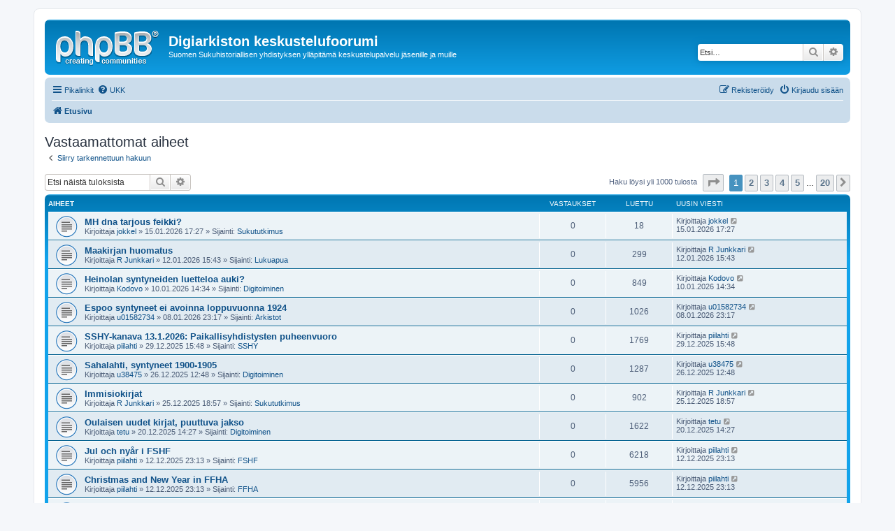

--- FILE ---
content_type: text/html; charset=UTF-8
request_url: https://www.sukuhistoria.fi/phpBB3/search.php?search_id=unanswered&sid=dc44c7bbcae8d6e5a2412cce824e96d0
body_size: 10353
content:
<!DOCTYPE html>
<html dir="ltr" lang="fi">
<head>
<meta charset="utf-8" />
<meta http-equiv="X-UA-Compatible" content="IE=edge">
<meta name="viewport" content="width=device-width, initial-scale=1" />

<title>Digiarkiston keskustelufoorumi - Vastaamattomat aiheet</title>



<!--
	phpBB style name: prosilver
	Based on style:   prosilver (this is the default phpBB3 style)
	Original author:  Tom Beddard ( http://www.subBlue.com/ )
	Modified by:
-->

<link href="./assets/css/font-awesome.min.css?assets_version=2" rel="stylesheet">
<link href="./styles/prosilver/theme/stylesheet.css?assets_version=2" rel="stylesheet">
<link href="./styles/prosilver/theme/fi/stylesheet.css?assets_version=2" rel="stylesheet">




<!--[if lte IE 9]>
	<link href="./styles/prosilver/theme/tweaks.css?assets_version=2" rel="stylesheet">
<![endif]-->





</head>
<body id="phpbb" class="nojs notouch section-search ltr ">


<div id="wrap" class="wrap">
	<a id="top" class="top-anchor" accesskey="t"></a>
	<div id="page-header">
		<div class="headerbar" role="banner">
					<div class="inner">

			<div id="site-description" class="site-description">
				<a id="logo" class="logo" href="./index.php?sid=dde0cceaaeb33548f391e67736cdd9cd" title="Etusivu"><span class="site_logo"></span></a>
				<h1>Digiarkiston keskustelufoorumi</h1>
				<p>Suomen Sukuhistoriallisen yhdistyksen ylläpitämä keskustelupalvelu jäsenille ja muille</p>
				<p class="skiplink"><a href="#start_here">Hyppää sisältöön</a></p>
			</div>

									<div id="search-box" class="search-box search-header" role="search">
				<form action="./search.php?sid=dde0cceaaeb33548f391e67736cdd9cd" method="get" id="search">
				<fieldset>
					<input name="keywords" id="keywords" type="search" maxlength="128" title="Etsi avainsanoja" class="inputbox search tiny" size="20" value="" placeholder="Etsi…" />
					<button class="button button-search" type="submit" title="Etsi">
						<i class="icon fa-search fa-fw" aria-hidden="true"></i><span class="sr-only">Etsi</span>
					</button>
					<a href="./search.php?sid=dde0cceaaeb33548f391e67736cdd9cd" class="button button-search-end" title="Tarkennettu haku">
						<i class="icon fa-cog fa-fw" aria-hidden="true"></i><span class="sr-only">Tarkennettu haku</span>
					</a>
					<input type="hidden" name="sid" value="dde0cceaaeb33548f391e67736cdd9cd" />

				</fieldset>
				</form>
			</div>
						
			</div>
					</div>
				<div class="navbar" role="navigation">
	<div class="inner">

	<ul id="nav-main" class="nav-main linklist" role="menubar">

		<li id="quick-links" class="quick-links dropdown-container responsive-menu" data-skip-responsive="true">
			<a href="#" class="dropdown-trigger">
				<i class="icon fa-bars fa-fw" aria-hidden="true"></i><span>Pikalinkit</span>
			</a>
			<div class="dropdown">
				<div class="pointer"><div class="pointer-inner"></div></div>
				<ul class="dropdown-contents" role="menu">
					
											<li class="separator"></li>
																									<li>
								<a href="./search.php?search_id=unanswered&amp;sid=dde0cceaaeb33548f391e67736cdd9cd" role="menuitem">
									<i class="icon fa-file-o fa-fw icon-gray" aria-hidden="true"></i><span>Vastaamattomat aiheet</span>
								</a>
							</li>
							<li>
								<a href="./search.php?search_id=active_topics&amp;sid=dde0cceaaeb33548f391e67736cdd9cd" role="menuitem">
									<i class="icon fa-file-o fa-fw icon-blue" aria-hidden="true"></i><span>Aktiiviset viestiketjut</span>
								</a>
							</li>
							<li class="separator"></li>
							<li>
								<a href="./search.php?sid=dde0cceaaeb33548f391e67736cdd9cd" role="menuitem">
									<i class="icon fa-search fa-fw" aria-hidden="true"></i><span>Etsi</span>
								</a>
							</li>
					
											<li class="separator"></li>
																			<li>
								<a href="./memberlist.php?mode=team&amp;sid=dde0cceaaeb33548f391e67736cdd9cd" role="menuitem">
									<i class="icon fa-shield fa-fw" aria-hidden="true"></i><span>Ryhmät</span>
								</a>
							</li>
																<li class="separator"></li>

									</ul>
			</div>
		</li>

				<li data-skip-responsive="true">
			<a href="/phpBB3/app.php/help/faq?sid=dde0cceaaeb33548f391e67736cdd9cd" rel="help" title="Usein kysyttyä" role="menuitem">
				<i class="icon fa-question-circle fa-fw" aria-hidden="true"></i><span>UKK</span>
			</a>
		</li>
						
			<li class="rightside"  data-skip-responsive="true">
			<a href="./ucp.php?mode=login&amp;sid=dde0cceaaeb33548f391e67736cdd9cd" title="Kirjaudu sisään" accesskey="x" role="menuitem">
				<i class="icon fa-power-off fa-fw" aria-hidden="true"></i><span>Kirjaudu sisään</span>
			</a>
		</li>
					<li class="rightside" data-skip-responsive="true">
				<a href="./ucp.php?mode=register&amp;sid=dde0cceaaeb33548f391e67736cdd9cd" role="menuitem">
					<i class="icon fa-pencil-square-o  fa-fw" aria-hidden="true"></i><span>Rekisteröidy</span>
				</a>
			</li>
						</ul>

	<ul id="nav-breadcrumbs" class="nav-breadcrumbs linklist navlinks" role="menubar">
						<li class="breadcrumbs">
										<span class="crumb"  itemtype="http://data-vocabulary.org/Breadcrumb" itemscope=""><a href="./index.php?sid=dde0cceaaeb33548f391e67736cdd9cd" itemprop="url" accesskey="h" data-navbar-reference="index"><i class="icon fa-home fa-fw"></i><span itemprop="title">Etusivu</span></a></span>

								</li>
		
					<li class="rightside responsive-search">
				<a href="./search.php?sid=dde0cceaaeb33548f391e67736cdd9cd" title="Näytä tarkan haun vaihtoehdot" role="menuitem">
					<i class="icon fa-search fa-fw" aria-hidden="true"></i><span class="sr-only">Etsi</span>
				</a>
			</li>
			</ul>

	</div>
</div>
	</div>

	
	<a id="start_here" class="anchor"></a>
	<div id="page-body" class="page-body" role="main">
		
		

<h2 class="searchresults-title">Vastaamattomat aiheet</h2>

	<p class="advanced-search-link">
		<a class="arrow-left" href="./search.php?sid=dde0cceaaeb33548f391e67736cdd9cd" title="Tarkennettu haku">
			<i class="icon fa-angle-left fa-fw icon-black" aria-hidden="true"></i><span>Siirry tarkennettuun hakuun</span>
		</a>
	</p>


	<div class="action-bar bar-top">

			<div class="search-box" role="search">
			<form method="post" action="./search.php?st=0&amp;sk=t&amp;sd=d&amp;sr=topics&amp;sid=dde0cceaaeb33548f391e67736cdd9cd&amp;search_id=unanswered">
			<fieldset>
				<input class="inputbox search tiny" type="search" name="add_keywords" id="add_keywords" value="" placeholder="Etsi näistä tuloksista" />
				<button class="button button-search" type="submit" title="Etsi">
					<i class="icon fa-search fa-fw" aria-hidden="true"></i><span class="sr-only">Etsi</span>
				</button>
				<a href="./search.php?sid=dde0cceaaeb33548f391e67736cdd9cd" class="button button-search-end" title="Tarkennettu haku">
					<i class="icon fa-cog fa-fw" aria-hidden="true"></i><span class="sr-only">Tarkennettu haku</span>
				</a>
			</fieldset>
			</form>
		</div>
	
		
		<div class="pagination">
						Haku löysi yli 1000 tulosta
							<ul>
	<li class="dropdown-container dropdown-button-control dropdown-page-jump page-jump">
		<a class="button button-icon-only dropdown-trigger" href="#" title="Valitse hypätäksesi sivulle…" role="button"><i class="icon fa-level-down fa-rotate-270" aria-hidden="true"></i><span class="sr-only">Sivu <strong>1</strong>/<strong>20</strong></span></a>
		<div class="dropdown">
			<div class="pointer"><div class="pointer-inner"></div></div>
			<ul class="dropdown-contents">
				<li>Hyppää sivulle:</li>
				<li class="page-jump-form">
					<input type="number" name="page-number" min="1" max="999999" title="Laita haluamasi sivun numero" class="inputbox tiny" data-per-page="50" data-base-url=".&#x2F;search.php&#x3F;st&#x3D;0&amp;amp&#x3B;sk&#x3D;t&amp;amp&#x3B;sd&#x3D;d&amp;amp&#x3B;sr&#x3D;topics&amp;amp&#x3B;sid&#x3D;dde0cceaaeb33548f391e67736cdd9cd&amp;amp&#x3B;search_id&#x3D;unanswered" data-start-name="start" />
					<input class="button2" value="Suorita" type="button" />
				</li>
			</ul>
		</div>
	</li>
		<li class="active"><span>1</span></li>
				<li><a class="button" href="./search.php?st=0&amp;sk=t&amp;sd=d&amp;sr=topics&amp;sid=dde0cceaaeb33548f391e67736cdd9cd&amp;search_id=unanswered&amp;start=50" role="button">2</a></li>
				<li><a class="button" href="./search.php?st=0&amp;sk=t&amp;sd=d&amp;sr=topics&amp;sid=dde0cceaaeb33548f391e67736cdd9cd&amp;search_id=unanswered&amp;start=100" role="button">3</a></li>
				<li><a class="button" href="./search.php?st=0&amp;sk=t&amp;sd=d&amp;sr=topics&amp;sid=dde0cceaaeb33548f391e67736cdd9cd&amp;search_id=unanswered&amp;start=150" role="button">4</a></li>
				<li><a class="button" href="./search.php?st=0&amp;sk=t&amp;sd=d&amp;sr=topics&amp;sid=dde0cceaaeb33548f391e67736cdd9cd&amp;search_id=unanswered&amp;start=200" role="button">5</a></li>
			<li class="ellipsis" role="separator"><span>…</span></li>
				<li><a class="button" href="./search.php?st=0&amp;sk=t&amp;sd=d&amp;sr=topics&amp;sid=dde0cceaaeb33548f391e67736cdd9cd&amp;search_id=unanswered&amp;start=950" role="button">20</a></li>
				<li class="arrow next"><a class="button button-icon-only" href="./search.php?st=0&amp;sk=t&amp;sd=d&amp;sr=topics&amp;sid=dde0cceaaeb33548f391e67736cdd9cd&amp;search_id=unanswered&amp;start=50" rel="next" role="button"><i class="icon fa-chevron-right fa-fw" aria-hidden="true"></i><span class="sr-only">Seuraava</span></a></li>
	</ul>
					</div>
	</div>


		<div class="forumbg">

		<div class="inner">
		<ul class="topiclist">
			<li class="header">
				<dl class="row-item">
					<dt><div class="list-inner">Aiheet</div></dt>
					<dd class="posts">Vastaukset</dd>
					<dd class="views">Luettu</dd>
					<dd class="lastpost"><span>Uusin viesti</span></dd>
				</dl>
			</li>
		</ul>
		<ul class="topiclist topics">

								<li class="row bg1">
				<dl class="row-item topic_read">
					<dt title="Tässä viestiketjussa ei ole uusia viestejä.">
												<div class="list-inner">
																					<a href="./viewtopic.php?f=5&amp;t=11525&amp;sid=dde0cceaaeb33548f391e67736cdd9cd" class="topictitle">MH dna tarjous feikki?</a>
																												<br />
							
															<div class="responsive-show" style="display: none;">
									Uusin viesti Kirjoittaja <a href="./memberlist.php?mode=viewprofile&amp;u=3212&amp;sid=dde0cceaaeb33548f391e67736cdd9cd" class="username">jokkel</a> &laquo; <a href="./viewtopic.php?f=5&amp;t=11525&amp;p=42209&amp;sid=dde0cceaaeb33548f391e67736cdd9cd#p42209" title="Siirry viimeiseen viestiin">15.01.2026 17:27</a>
									<br />Lähetetty Sijainti: <a href="./viewforum.php?f=5&amp;sid=dde0cceaaeb33548f391e67736cdd9cd">Sukututkimus</a>
								</div>
														
							<div class="responsive-hide left-box">
																								Kirjoittaja <a href="./memberlist.php?mode=viewprofile&amp;u=3212&amp;sid=dde0cceaaeb33548f391e67736cdd9cd" class="username">jokkel</a> &raquo; 15.01.2026 17:27 &raquo; Sijainti: <a href="./viewforum.php?f=5&amp;sid=dde0cceaaeb33548f391e67736cdd9cd">Sukututkimus</a>
							</div>

							
													</div>
					</dt>
					<dd class="posts">0 <dfn>Vastaukset</dfn></dd>
					<dd class="views">18 <dfn>Luettu</dfn></dd>
					<dd class="lastpost">
						<span><dfn>Uusin viesti </dfn>Kirjoittaja <a href="./memberlist.php?mode=viewprofile&amp;u=3212&amp;sid=dde0cceaaeb33548f391e67736cdd9cd" class="username">jokkel</a>
															<a href="./viewtopic.php?f=5&amp;t=11525&amp;p=42209&amp;sid=dde0cceaaeb33548f391e67736cdd9cd#p42209" title="Siirry viimeiseen viestiin">
									<i class="icon fa-external-link-square fa-fw icon-lightgray icon-md" aria-hidden="true"></i><span class="sr-only"></span>
								</a>
														<br />15.01.2026 17:27
						</span>
					</dd>
				</dl>
			</li>
											<li class="row bg2">
				<dl class="row-item topic_read">
					<dt title="Tässä viestiketjussa ei ole uusia viestejä.">
												<div class="list-inner">
																					<a href="./viewtopic.php?f=31&amp;t=11518&amp;sid=dde0cceaaeb33548f391e67736cdd9cd" class="topictitle">Maakirjan huomatus</a>
																												<br />
							
															<div class="responsive-show" style="display: none;">
									Uusin viesti Kirjoittaja <a href="./memberlist.php?mode=viewprofile&amp;u=14688&amp;sid=dde0cceaaeb33548f391e67736cdd9cd" class="username">R Junkkari</a> &laquo; <a href="./viewtopic.php?f=31&amp;t=11518&amp;p=42173&amp;sid=dde0cceaaeb33548f391e67736cdd9cd#p42173" title="Siirry viimeiseen viestiin">12.01.2026 15:43</a>
									<br />Lähetetty Sijainti: <a href="./viewforum.php?f=31&amp;sid=dde0cceaaeb33548f391e67736cdd9cd">Lukuapua</a>
								</div>
														
							<div class="responsive-hide left-box">
																								Kirjoittaja <a href="./memberlist.php?mode=viewprofile&amp;u=14688&amp;sid=dde0cceaaeb33548f391e67736cdd9cd" class="username">R Junkkari</a> &raquo; 12.01.2026 15:43 &raquo; Sijainti: <a href="./viewforum.php?f=31&amp;sid=dde0cceaaeb33548f391e67736cdd9cd">Lukuapua</a>
							</div>

							
													</div>
					</dt>
					<dd class="posts">0 <dfn>Vastaukset</dfn></dd>
					<dd class="views">299 <dfn>Luettu</dfn></dd>
					<dd class="lastpost">
						<span><dfn>Uusin viesti </dfn>Kirjoittaja <a href="./memberlist.php?mode=viewprofile&amp;u=14688&amp;sid=dde0cceaaeb33548f391e67736cdd9cd" class="username">R Junkkari</a>
															<a href="./viewtopic.php?f=31&amp;t=11518&amp;p=42173&amp;sid=dde0cceaaeb33548f391e67736cdd9cd#p42173" title="Siirry viimeiseen viestiin">
									<i class="icon fa-external-link-square fa-fw icon-lightgray icon-md" aria-hidden="true"></i><span class="sr-only"></span>
								</a>
														<br />12.01.2026 15:43
						</span>
					</dd>
				</dl>
			</li>
											<li class="row bg1">
				<dl class="row-item topic_read">
					<dt title="Tässä viestiketjussa ei ole uusia viestejä.">
												<div class="list-inner">
																					<a href="./viewtopic.php?f=3&amp;t=11513&amp;sid=dde0cceaaeb33548f391e67736cdd9cd" class="topictitle">Heinolan syntyneiden luetteloa auki?</a>
																												<br />
							
															<div class="responsive-show" style="display: none;">
									Uusin viesti Kirjoittaja <a href="./memberlist.php?mode=viewprofile&amp;u=10698&amp;sid=dde0cceaaeb33548f391e67736cdd9cd" class="username">Kodovo</a> &laquo; <a href="./viewtopic.php?f=3&amp;t=11513&amp;p=42146&amp;sid=dde0cceaaeb33548f391e67736cdd9cd#p42146" title="Siirry viimeiseen viestiin">10.01.2026 14:34</a>
									<br />Lähetetty Sijainti: <a href="./viewforum.php?f=3&amp;sid=dde0cceaaeb33548f391e67736cdd9cd">Digitoiminen</a>
								</div>
														
							<div class="responsive-hide left-box">
																								Kirjoittaja <a href="./memberlist.php?mode=viewprofile&amp;u=10698&amp;sid=dde0cceaaeb33548f391e67736cdd9cd" class="username">Kodovo</a> &raquo; 10.01.2026 14:34 &raquo; Sijainti: <a href="./viewforum.php?f=3&amp;sid=dde0cceaaeb33548f391e67736cdd9cd">Digitoiminen</a>
							</div>

							
													</div>
					</dt>
					<dd class="posts">0 <dfn>Vastaukset</dfn></dd>
					<dd class="views">849 <dfn>Luettu</dfn></dd>
					<dd class="lastpost">
						<span><dfn>Uusin viesti </dfn>Kirjoittaja <a href="./memberlist.php?mode=viewprofile&amp;u=10698&amp;sid=dde0cceaaeb33548f391e67736cdd9cd" class="username">Kodovo</a>
															<a href="./viewtopic.php?f=3&amp;t=11513&amp;p=42146&amp;sid=dde0cceaaeb33548f391e67736cdd9cd#p42146" title="Siirry viimeiseen viestiin">
									<i class="icon fa-external-link-square fa-fw icon-lightgray icon-md" aria-hidden="true"></i><span class="sr-only"></span>
								</a>
														<br />10.01.2026 14:34
						</span>
					</dd>
				</dl>
			</li>
											<li class="row bg2">
				<dl class="row-item topic_read">
					<dt title="Tässä viestiketjussa ei ole uusia viestejä.">
												<div class="list-inner">
																					<a href="./viewtopic.php?f=2&amp;t=11511&amp;sid=dde0cceaaeb33548f391e67736cdd9cd" class="topictitle">Espoo syntyneet ei avoinna loppuvuonna 1924</a>
																												<br />
							
															<div class="responsive-show" style="display: none;">
									Uusin viesti Kirjoittaja <a href="./memberlist.php?mode=viewprofile&amp;u=13095&amp;sid=dde0cceaaeb33548f391e67736cdd9cd" class="username">u01582734</a> &laquo; <a href="./viewtopic.php?f=2&amp;t=11511&amp;p=42126&amp;sid=dde0cceaaeb33548f391e67736cdd9cd#p42126" title="Siirry viimeiseen viestiin">08.01.2026 23:17</a>
									<br />Lähetetty Sijainti: <a href="./viewforum.php?f=2&amp;sid=dde0cceaaeb33548f391e67736cdd9cd">Arkistot</a>
								</div>
														
							<div class="responsive-hide left-box">
																								Kirjoittaja <a href="./memberlist.php?mode=viewprofile&amp;u=13095&amp;sid=dde0cceaaeb33548f391e67736cdd9cd" class="username">u01582734</a> &raquo; 08.01.2026 23:17 &raquo; Sijainti: <a href="./viewforum.php?f=2&amp;sid=dde0cceaaeb33548f391e67736cdd9cd">Arkistot</a>
							</div>

							
													</div>
					</dt>
					<dd class="posts">0 <dfn>Vastaukset</dfn></dd>
					<dd class="views">1026 <dfn>Luettu</dfn></dd>
					<dd class="lastpost">
						<span><dfn>Uusin viesti </dfn>Kirjoittaja <a href="./memberlist.php?mode=viewprofile&amp;u=13095&amp;sid=dde0cceaaeb33548f391e67736cdd9cd" class="username">u01582734</a>
															<a href="./viewtopic.php?f=2&amp;t=11511&amp;p=42126&amp;sid=dde0cceaaeb33548f391e67736cdd9cd#p42126" title="Siirry viimeiseen viestiin">
									<i class="icon fa-external-link-square fa-fw icon-lightgray icon-md" aria-hidden="true"></i><span class="sr-only"></span>
								</a>
														<br />08.01.2026 23:17
						</span>
					</dd>
				</dl>
			</li>
											<li class="row bg1">
				<dl class="row-item topic_read">
					<dt title="Tässä viestiketjussa ei ole uusia viestejä.">
												<div class="list-inner">
																					<a href="./viewtopic.php?f=4&amp;t=11489&amp;sid=dde0cceaaeb33548f391e67736cdd9cd" class="topictitle">SSHY-kanava 13.1.2026: Paikallisyhdistysten puheenvuoro</a>
																												<br />
							
															<div class="responsive-show" style="display: none;">
									Uusin viesti Kirjoittaja <a href="./memberlist.php?mode=viewprofile&amp;u=4008&amp;sid=dde0cceaaeb33548f391e67736cdd9cd" class="username">piilahti</a> &laquo; <a href="./viewtopic.php?f=4&amp;t=11489&amp;p=42027&amp;sid=dde0cceaaeb33548f391e67736cdd9cd#p42027" title="Siirry viimeiseen viestiin">29.12.2025 15:48</a>
									<br />Lähetetty Sijainti: <a href="./viewforum.php?f=4&amp;sid=dde0cceaaeb33548f391e67736cdd9cd">SSHY</a>
								</div>
														
							<div class="responsive-hide left-box">
																								Kirjoittaja <a href="./memberlist.php?mode=viewprofile&amp;u=4008&amp;sid=dde0cceaaeb33548f391e67736cdd9cd" class="username">piilahti</a> &raquo; 29.12.2025 15:48 &raquo; Sijainti: <a href="./viewforum.php?f=4&amp;sid=dde0cceaaeb33548f391e67736cdd9cd">SSHY</a>
							</div>

							
													</div>
					</dt>
					<dd class="posts">0 <dfn>Vastaukset</dfn></dd>
					<dd class="views">1769 <dfn>Luettu</dfn></dd>
					<dd class="lastpost">
						<span><dfn>Uusin viesti </dfn>Kirjoittaja <a href="./memberlist.php?mode=viewprofile&amp;u=4008&amp;sid=dde0cceaaeb33548f391e67736cdd9cd" class="username">piilahti</a>
															<a href="./viewtopic.php?f=4&amp;t=11489&amp;p=42027&amp;sid=dde0cceaaeb33548f391e67736cdd9cd#p42027" title="Siirry viimeiseen viestiin">
									<i class="icon fa-external-link-square fa-fw icon-lightgray icon-md" aria-hidden="true"></i><span class="sr-only"></span>
								</a>
														<br />29.12.2025 15:48
						</span>
					</dd>
				</dl>
			</li>
											<li class="row bg2">
				<dl class="row-item topic_read">
					<dt title="Tässä viestiketjussa ei ole uusia viestejä.">
												<div class="list-inner">
																					<a href="./viewtopic.php?f=3&amp;t=11485&amp;sid=dde0cceaaeb33548f391e67736cdd9cd" class="topictitle">Sahalahti, syntyneet 1900-1905</a>
																												<br />
							
															<div class="responsive-show" style="display: none;">
									Uusin viesti Kirjoittaja <a href="./memberlist.php?mode=viewprofile&amp;u=14816&amp;sid=dde0cceaaeb33548f391e67736cdd9cd" class="username">u38475</a> &laquo; <a href="./viewtopic.php?f=3&amp;t=11485&amp;p=42009&amp;sid=dde0cceaaeb33548f391e67736cdd9cd#p42009" title="Siirry viimeiseen viestiin">26.12.2025 12:48</a>
									<br />Lähetetty Sijainti: <a href="./viewforum.php?f=3&amp;sid=dde0cceaaeb33548f391e67736cdd9cd">Digitoiminen</a>
								</div>
														
							<div class="responsive-hide left-box">
																								Kirjoittaja <a href="./memberlist.php?mode=viewprofile&amp;u=14816&amp;sid=dde0cceaaeb33548f391e67736cdd9cd" class="username">u38475</a> &raquo; 26.12.2025 12:48 &raquo; Sijainti: <a href="./viewforum.php?f=3&amp;sid=dde0cceaaeb33548f391e67736cdd9cd">Digitoiminen</a>
							</div>

							
													</div>
					</dt>
					<dd class="posts">0 <dfn>Vastaukset</dfn></dd>
					<dd class="views">1287 <dfn>Luettu</dfn></dd>
					<dd class="lastpost">
						<span><dfn>Uusin viesti </dfn>Kirjoittaja <a href="./memberlist.php?mode=viewprofile&amp;u=14816&amp;sid=dde0cceaaeb33548f391e67736cdd9cd" class="username">u38475</a>
															<a href="./viewtopic.php?f=3&amp;t=11485&amp;p=42009&amp;sid=dde0cceaaeb33548f391e67736cdd9cd#p42009" title="Siirry viimeiseen viestiin">
									<i class="icon fa-external-link-square fa-fw icon-lightgray icon-md" aria-hidden="true"></i><span class="sr-only"></span>
								</a>
														<br />26.12.2025 12:48
						</span>
					</dd>
				</dl>
			</li>
											<li class="row bg1">
				<dl class="row-item topic_read">
					<dt title="Tässä viestiketjussa ei ole uusia viestejä.">
												<div class="list-inner">
																					<a href="./viewtopic.php?f=5&amp;t=11484&amp;sid=dde0cceaaeb33548f391e67736cdd9cd" class="topictitle">Immisiokirjat</a>
																												<br />
							
															<div class="responsive-show" style="display: none;">
									Uusin viesti Kirjoittaja <a href="./memberlist.php?mode=viewprofile&amp;u=14688&amp;sid=dde0cceaaeb33548f391e67736cdd9cd" class="username">R Junkkari</a> &laquo; <a href="./viewtopic.php?f=5&amp;t=11484&amp;p=42008&amp;sid=dde0cceaaeb33548f391e67736cdd9cd#p42008" title="Siirry viimeiseen viestiin">25.12.2025 18:57</a>
									<br />Lähetetty Sijainti: <a href="./viewforum.php?f=5&amp;sid=dde0cceaaeb33548f391e67736cdd9cd">Sukututkimus</a>
								</div>
														
							<div class="responsive-hide left-box">
																								Kirjoittaja <a href="./memberlist.php?mode=viewprofile&amp;u=14688&amp;sid=dde0cceaaeb33548f391e67736cdd9cd" class="username">R Junkkari</a> &raquo; 25.12.2025 18:57 &raquo; Sijainti: <a href="./viewforum.php?f=5&amp;sid=dde0cceaaeb33548f391e67736cdd9cd">Sukututkimus</a>
							</div>

							
													</div>
					</dt>
					<dd class="posts">0 <dfn>Vastaukset</dfn></dd>
					<dd class="views">902 <dfn>Luettu</dfn></dd>
					<dd class="lastpost">
						<span><dfn>Uusin viesti </dfn>Kirjoittaja <a href="./memberlist.php?mode=viewprofile&amp;u=14688&amp;sid=dde0cceaaeb33548f391e67736cdd9cd" class="username">R Junkkari</a>
															<a href="./viewtopic.php?f=5&amp;t=11484&amp;p=42008&amp;sid=dde0cceaaeb33548f391e67736cdd9cd#p42008" title="Siirry viimeiseen viestiin">
									<i class="icon fa-external-link-square fa-fw icon-lightgray icon-md" aria-hidden="true"></i><span class="sr-only"></span>
								</a>
														<br />25.12.2025 18:57
						</span>
					</dd>
				</dl>
			</li>
											<li class="row bg2">
				<dl class="row-item topic_read">
					<dt title="Tässä viestiketjussa ei ole uusia viestejä.">
												<div class="list-inner">
																					<a href="./viewtopic.php?f=3&amp;t=11478&amp;sid=dde0cceaaeb33548f391e67736cdd9cd" class="topictitle">Oulaisen uudet kirjat, puuttuva jakso</a>
																												<br />
							
															<div class="responsive-show" style="display: none;">
									Uusin viesti Kirjoittaja <a href="./memberlist.php?mode=viewprofile&amp;u=14671&amp;sid=dde0cceaaeb33548f391e67736cdd9cd" class="username">tetu</a> &laquo; <a href="./viewtopic.php?f=3&amp;t=11478&amp;p=41987&amp;sid=dde0cceaaeb33548f391e67736cdd9cd#p41987" title="Siirry viimeiseen viestiin">20.12.2025 14:27</a>
									<br />Lähetetty Sijainti: <a href="./viewforum.php?f=3&amp;sid=dde0cceaaeb33548f391e67736cdd9cd">Digitoiminen</a>
								</div>
														
							<div class="responsive-hide left-box">
																								Kirjoittaja <a href="./memberlist.php?mode=viewprofile&amp;u=14671&amp;sid=dde0cceaaeb33548f391e67736cdd9cd" class="username">tetu</a> &raquo; 20.12.2025 14:27 &raquo; Sijainti: <a href="./viewforum.php?f=3&amp;sid=dde0cceaaeb33548f391e67736cdd9cd">Digitoiminen</a>
							</div>

							
													</div>
					</dt>
					<dd class="posts">0 <dfn>Vastaukset</dfn></dd>
					<dd class="views">1622 <dfn>Luettu</dfn></dd>
					<dd class="lastpost">
						<span><dfn>Uusin viesti </dfn>Kirjoittaja <a href="./memberlist.php?mode=viewprofile&amp;u=14671&amp;sid=dde0cceaaeb33548f391e67736cdd9cd" class="username">tetu</a>
															<a href="./viewtopic.php?f=3&amp;t=11478&amp;p=41987&amp;sid=dde0cceaaeb33548f391e67736cdd9cd#p41987" title="Siirry viimeiseen viestiin">
									<i class="icon fa-external-link-square fa-fw icon-lightgray icon-md" aria-hidden="true"></i><span class="sr-only"></span>
								</a>
														<br />20.12.2025 14:27
						</span>
					</dd>
				</dl>
			</li>
											<li class="row bg1">
				<dl class="row-item topic_read">
					<dt title="Tässä viestiketjussa ei ole uusia viestejä.">
												<div class="list-inner">
																					<a href="./viewtopic.php?f=13&amp;t=11468&amp;sid=dde0cceaaeb33548f391e67736cdd9cd" class="topictitle">Jul och nyår i FSHF</a>
																												<br />
							
															<div class="responsive-show" style="display: none;">
									Uusin viesti Kirjoittaja <a href="./memberlist.php?mode=viewprofile&amp;u=4008&amp;sid=dde0cceaaeb33548f391e67736cdd9cd" class="username">piilahti</a> &laquo; <a href="./viewtopic.php?f=13&amp;t=11468&amp;p=41938&amp;sid=dde0cceaaeb33548f391e67736cdd9cd#p41938" title="Siirry viimeiseen viestiin">12.12.2025 23:13</a>
									<br />Lähetetty Sijainti: <a href="./viewforum.php?f=13&amp;sid=dde0cceaaeb33548f391e67736cdd9cd">FSHF</a>
								</div>
														
							<div class="responsive-hide left-box">
																								Kirjoittaja <a href="./memberlist.php?mode=viewprofile&amp;u=4008&amp;sid=dde0cceaaeb33548f391e67736cdd9cd" class="username">piilahti</a> &raquo; 12.12.2025 23:13 &raquo; Sijainti: <a href="./viewforum.php?f=13&amp;sid=dde0cceaaeb33548f391e67736cdd9cd">FSHF</a>
							</div>

							
													</div>
					</dt>
					<dd class="posts">0 <dfn>Vastaukset</dfn></dd>
					<dd class="views">6218 <dfn>Luettu</dfn></dd>
					<dd class="lastpost">
						<span><dfn>Uusin viesti </dfn>Kirjoittaja <a href="./memberlist.php?mode=viewprofile&amp;u=4008&amp;sid=dde0cceaaeb33548f391e67736cdd9cd" class="username">piilahti</a>
															<a href="./viewtopic.php?f=13&amp;t=11468&amp;p=41938&amp;sid=dde0cceaaeb33548f391e67736cdd9cd#p41938" title="Siirry viimeiseen viestiin">
									<i class="icon fa-external-link-square fa-fw icon-lightgray icon-md" aria-hidden="true"></i><span class="sr-only"></span>
								</a>
														<br />12.12.2025 23:13
						</span>
					</dd>
				</dl>
			</li>
											<li class="row bg2">
				<dl class="row-item topic_read">
					<dt title="Tässä viestiketjussa ei ole uusia viestejä.">
												<div class="list-inner">
																					<a href="./viewtopic.php?f=8&amp;t=11467&amp;sid=dde0cceaaeb33548f391e67736cdd9cd" class="topictitle">Christmas and New Year in FFHA</a>
																												<br />
							
															<div class="responsive-show" style="display: none;">
									Uusin viesti Kirjoittaja <a href="./memberlist.php?mode=viewprofile&amp;u=4008&amp;sid=dde0cceaaeb33548f391e67736cdd9cd" class="username">piilahti</a> &laquo; <a href="./viewtopic.php?f=8&amp;t=11467&amp;p=41937&amp;sid=dde0cceaaeb33548f391e67736cdd9cd#p41937" title="Siirry viimeiseen viestiin">12.12.2025 23:13</a>
									<br />Lähetetty Sijainti: <a href="./viewforum.php?f=8&amp;sid=dde0cceaaeb33548f391e67736cdd9cd">FFHA</a>
								</div>
														
							<div class="responsive-hide left-box">
																								Kirjoittaja <a href="./memberlist.php?mode=viewprofile&amp;u=4008&amp;sid=dde0cceaaeb33548f391e67736cdd9cd" class="username">piilahti</a> &raquo; 12.12.2025 23:13 &raquo; Sijainti: <a href="./viewforum.php?f=8&amp;sid=dde0cceaaeb33548f391e67736cdd9cd">FFHA</a>
							</div>

							
													</div>
					</dt>
					<dd class="posts">0 <dfn>Vastaukset</dfn></dd>
					<dd class="views">5956 <dfn>Luettu</dfn></dd>
					<dd class="lastpost">
						<span><dfn>Uusin viesti </dfn>Kirjoittaja <a href="./memberlist.php?mode=viewprofile&amp;u=4008&amp;sid=dde0cceaaeb33548f391e67736cdd9cd" class="username">piilahti</a>
															<a href="./viewtopic.php?f=8&amp;t=11467&amp;p=41937&amp;sid=dde0cceaaeb33548f391e67736cdd9cd#p41937" title="Siirry viimeiseen viestiin">
									<i class="icon fa-external-link-square fa-fw icon-lightgray icon-md" aria-hidden="true"></i><span class="sr-only"></span>
								</a>
														<br />12.12.2025 23:13
						</span>
					</dd>
				</dl>
			</li>
											<li class="row bg1">
				<dl class="row-item topic_read">
					<dt title="Tässä viestiketjussa ei ole uusia viestejä.">
												<div class="list-inner">
																					<a href="./viewtopic.php?f=4&amp;t=11466&amp;sid=dde0cceaaeb33548f391e67736cdd9cd" class="topictitle">Joulun ja uuden vuoden aika SSHY:ssä</a>
																												<br />
							
															<div class="responsive-show" style="display: none;">
									Uusin viesti Kirjoittaja <a href="./memberlist.php?mode=viewprofile&amp;u=4008&amp;sid=dde0cceaaeb33548f391e67736cdd9cd" class="username">piilahti</a> &laquo; <a href="./viewtopic.php?f=4&amp;t=11466&amp;p=41936&amp;sid=dde0cceaaeb33548f391e67736cdd9cd#p41936" title="Siirry viimeiseen viestiin">12.12.2025 23:12</a>
									<br />Lähetetty Sijainti: <a href="./viewforum.php?f=4&amp;sid=dde0cceaaeb33548f391e67736cdd9cd">SSHY</a>
								</div>
														
							<div class="responsive-hide left-box">
																								Kirjoittaja <a href="./memberlist.php?mode=viewprofile&amp;u=4008&amp;sid=dde0cceaaeb33548f391e67736cdd9cd" class="username">piilahti</a> &raquo; 12.12.2025 23:12 &raquo; Sijainti: <a href="./viewforum.php?f=4&amp;sid=dde0cceaaeb33548f391e67736cdd9cd">SSHY</a>
							</div>

							
													</div>
					</dt>
					<dd class="posts">0 <dfn>Vastaukset</dfn></dd>
					<dd class="views">4922 <dfn>Luettu</dfn></dd>
					<dd class="lastpost">
						<span><dfn>Uusin viesti </dfn>Kirjoittaja <a href="./memberlist.php?mode=viewprofile&amp;u=4008&amp;sid=dde0cceaaeb33548f391e67736cdd9cd" class="username">piilahti</a>
															<a href="./viewtopic.php?f=4&amp;t=11466&amp;p=41936&amp;sid=dde0cceaaeb33548f391e67736cdd9cd#p41936" title="Siirry viimeiseen viestiin">
									<i class="icon fa-external-link-square fa-fw icon-lightgray icon-md" aria-hidden="true"></i><span class="sr-only"></span>
								</a>
														<br />12.12.2025 23:12
						</span>
					</dd>
				</dl>
			</li>
											<li class="row bg2">
				<dl class="row-item topic_read">
					<dt title="Tässä viestiketjussa ei ole uusia viestejä.">
												<div class="list-inner">
																					<a href="./viewtopic.php?f=13&amp;t=11463&amp;sid=dde0cceaaeb33548f391e67736cdd9cd" class="topictitle">FSHF:s medlemsbulletin 4/2025 har utkommit</a>
																												<br />
							
															<div class="responsive-show" style="display: none;">
									Uusin viesti Kirjoittaja <a href="./memberlist.php?mode=viewprofile&amp;u=4008&amp;sid=dde0cceaaeb33548f391e67736cdd9cd" class="username">piilahti</a> &laquo; <a href="./viewtopic.php?f=13&amp;t=11463&amp;p=41917&amp;sid=dde0cceaaeb33548f391e67736cdd9cd#p41917" title="Siirry viimeiseen viestiin">10.12.2025 22:29</a>
									<br />Lähetetty Sijainti: <a href="./viewforum.php?f=13&amp;sid=dde0cceaaeb33548f391e67736cdd9cd">FSHF</a>
								</div>
														
							<div class="responsive-hide left-box">
																								Kirjoittaja <a href="./memberlist.php?mode=viewprofile&amp;u=4008&amp;sid=dde0cceaaeb33548f391e67736cdd9cd" class="username">piilahti</a> &raquo; 10.12.2025 22:29 &raquo; Sijainti: <a href="./viewforum.php?f=13&amp;sid=dde0cceaaeb33548f391e67736cdd9cd">FSHF</a>
							</div>

							
													</div>
					</dt>
					<dd class="posts">0 <dfn>Vastaukset</dfn></dd>
					<dd class="views">3478 <dfn>Luettu</dfn></dd>
					<dd class="lastpost">
						<span><dfn>Uusin viesti </dfn>Kirjoittaja <a href="./memberlist.php?mode=viewprofile&amp;u=4008&amp;sid=dde0cceaaeb33548f391e67736cdd9cd" class="username">piilahti</a>
															<a href="./viewtopic.php?f=13&amp;t=11463&amp;p=41917&amp;sid=dde0cceaaeb33548f391e67736cdd9cd#p41917" title="Siirry viimeiseen viestiin">
									<i class="icon fa-external-link-square fa-fw icon-lightgray icon-md" aria-hidden="true"></i><span class="sr-only"></span>
								</a>
														<br />10.12.2025 22:29
						</span>
					</dd>
				</dl>
			</li>
											<li class="row bg1">
				<dl class="row-item topic_read">
					<dt title="Tässä viestiketjussa ei ole uusia viestejä.">
												<div class="list-inner">
																					<a href="./viewtopic.php?f=8&amp;t=11462&amp;sid=dde0cceaaeb33548f391e67736cdd9cd" class="topictitle">FFHA Messages for members 4/2025 published</a>
																												<br />
							
															<div class="responsive-show" style="display: none;">
									Uusin viesti Kirjoittaja <a href="./memberlist.php?mode=viewprofile&amp;u=4008&amp;sid=dde0cceaaeb33548f391e67736cdd9cd" class="username">piilahti</a> &laquo; <a href="./viewtopic.php?f=8&amp;t=11462&amp;p=41916&amp;sid=dde0cceaaeb33548f391e67736cdd9cd#p41916" title="Siirry viimeiseen viestiin">10.12.2025 22:28</a>
									<br />Lähetetty Sijainti: <a href="./viewforum.php?f=8&amp;sid=dde0cceaaeb33548f391e67736cdd9cd">FFHA</a>
								</div>
														
							<div class="responsive-hide left-box">
																								Kirjoittaja <a href="./memberlist.php?mode=viewprofile&amp;u=4008&amp;sid=dde0cceaaeb33548f391e67736cdd9cd" class="username">piilahti</a> &raquo; 10.12.2025 22:28 &raquo; Sijainti: <a href="./viewforum.php?f=8&amp;sid=dde0cceaaeb33548f391e67736cdd9cd">FFHA</a>
							</div>

							
													</div>
					</dt>
					<dd class="posts">0 <dfn>Vastaukset</dfn></dd>
					<dd class="views">3454 <dfn>Luettu</dfn></dd>
					<dd class="lastpost">
						<span><dfn>Uusin viesti </dfn>Kirjoittaja <a href="./memberlist.php?mode=viewprofile&amp;u=4008&amp;sid=dde0cceaaeb33548f391e67736cdd9cd" class="username">piilahti</a>
															<a href="./viewtopic.php?f=8&amp;t=11462&amp;p=41916&amp;sid=dde0cceaaeb33548f391e67736cdd9cd#p41916" title="Siirry viimeiseen viestiin">
									<i class="icon fa-external-link-square fa-fw icon-lightgray icon-md" aria-hidden="true"></i><span class="sr-only"></span>
								</a>
														<br />10.12.2025 22:28
						</span>
					</dd>
				</dl>
			</li>
											<li class="row bg2">
				<dl class="row-item topic_read">
					<dt title="Tässä viestiketjussa ei ole uusia viestejä.">
												<div class="list-inner">
																					<a href="./viewtopic.php?f=4&amp;t=11461&amp;sid=dde0cceaaeb33548f391e67736cdd9cd" class="topictitle">SSHY:n jäsentiedote 4/2025 ilmestynyt</a>
																												<br />
							
															<div class="responsive-show" style="display: none;">
									Uusin viesti Kirjoittaja <a href="./memberlist.php?mode=viewprofile&amp;u=4008&amp;sid=dde0cceaaeb33548f391e67736cdd9cd" class="username">piilahti</a> &laquo; <a href="./viewtopic.php?f=4&amp;t=11461&amp;p=41915&amp;sid=dde0cceaaeb33548f391e67736cdd9cd#p41915" title="Siirry viimeiseen viestiin">10.12.2025 22:26</a>
									<br />Lähetetty Sijainti: <a href="./viewforum.php?f=4&amp;sid=dde0cceaaeb33548f391e67736cdd9cd">SSHY</a>
								</div>
														
							<div class="responsive-hide left-box">
																								Kirjoittaja <a href="./memberlist.php?mode=viewprofile&amp;u=4008&amp;sid=dde0cceaaeb33548f391e67736cdd9cd" class="username">piilahti</a> &raquo; 10.12.2025 22:26 &raquo; Sijainti: <a href="./viewforum.php?f=4&amp;sid=dde0cceaaeb33548f391e67736cdd9cd">SSHY</a>
							</div>

							
													</div>
					</dt>
					<dd class="posts">0 <dfn>Vastaukset</dfn></dd>
					<dd class="views">3128 <dfn>Luettu</dfn></dd>
					<dd class="lastpost">
						<span><dfn>Uusin viesti </dfn>Kirjoittaja <a href="./memberlist.php?mode=viewprofile&amp;u=4008&amp;sid=dde0cceaaeb33548f391e67736cdd9cd" class="username">piilahti</a>
															<a href="./viewtopic.php?f=4&amp;t=11461&amp;p=41915&amp;sid=dde0cceaaeb33548f391e67736cdd9cd#p41915" title="Siirry viimeiseen viestiin">
									<i class="icon fa-external-link-square fa-fw icon-lightgray icon-md" aria-hidden="true"></i><span class="sr-only"></span>
								</a>
														<br />10.12.2025 22:26
						</span>
					</dd>
				</dl>
			</li>
											<li class="row bg1">
				<dl class="row-item topic_read">
					<dt title="Tässä viestiketjussa ei ole uusia viestejä.">
												<div class="list-inner">
																					<a href="./viewtopic.php?f=5&amp;t=11459&amp;sid=dde0cceaaeb33548f391e67736cdd9cd" class="topictitle">Linkkivinkki: Lapuan historiaa</a>
																												<br />
							
															<div class="responsive-show" style="display: none;">
									Uusin viesti Kirjoittaja <a href="./memberlist.php?mode=viewprofile&amp;u=4736&amp;sid=dde0cceaaeb33548f391e67736cdd9cd" class="username">Kimpula</a> &laquo; <a href="./viewtopic.php?f=5&amp;t=11459&amp;p=41910&amp;sid=dde0cceaaeb33548f391e67736cdd9cd#p41910" title="Siirry viimeiseen viestiin">09.12.2025 11:52</a>
									<br />Lähetetty Sijainti: <a href="./viewforum.php?f=5&amp;sid=dde0cceaaeb33548f391e67736cdd9cd">Sukututkimus</a>
								</div>
														
							<div class="responsive-hide left-box">
																								Kirjoittaja <a href="./memberlist.php?mode=viewprofile&amp;u=4736&amp;sid=dde0cceaaeb33548f391e67736cdd9cd" class="username">Kimpula</a> &raquo; 09.12.2025 11:52 &raquo; Sijainti: <a href="./viewforum.php?f=5&amp;sid=dde0cceaaeb33548f391e67736cdd9cd">Sukututkimus</a>
							</div>

							
													</div>
					</dt>
					<dd class="posts">0 <dfn>Vastaukset</dfn></dd>
					<dd class="views">2634 <dfn>Luettu</dfn></dd>
					<dd class="lastpost">
						<span><dfn>Uusin viesti </dfn>Kirjoittaja <a href="./memberlist.php?mode=viewprofile&amp;u=4736&amp;sid=dde0cceaaeb33548f391e67736cdd9cd" class="username">Kimpula</a>
															<a href="./viewtopic.php?f=5&amp;t=11459&amp;p=41910&amp;sid=dde0cceaaeb33548f391e67736cdd9cd#p41910" title="Siirry viimeiseen viestiin">
									<i class="icon fa-external-link-square fa-fw icon-lightgray icon-md" aria-hidden="true"></i><span class="sr-only"></span>
								</a>
														<br />09.12.2025 11:52
						</span>
					</dd>
				</dl>
			</li>
											<li class="row bg2">
				<dl class="row-item topic_read">
					<dt title="Tässä viestiketjussa ei ole uusia viestejä.">
												<div class="list-inner">
																					<a href="./viewtopic.php?f=4&amp;t=11449&amp;sid=dde0cceaaeb33548f391e67736cdd9cd" class="topictitle">SSHY-kanava 10.12.2025:  Kirkonkirjojen jännät löydöt</a>
																												<br />
							
															<div class="responsive-show" style="display: none;">
									Uusin viesti Kirjoittaja <a href="./memberlist.php?mode=viewprofile&amp;u=4008&amp;sid=dde0cceaaeb33548f391e67736cdd9cd" class="username">piilahti</a> &laquo; <a href="./viewtopic.php?f=4&amp;t=11449&amp;p=41858&amp;sid=dde0cceaaeb33548f391e67736cdd9cd#p41858" title="Siirry viimeiseen viestiin">26.11.2025 14:31</a>
									<br />Lähetetty Sijainti: <a href="./viewforum.php?f=4&amp;sid=dde0cceaaeb33548f391e67736cdd9cd">SSHY</a>
								</div>
														
							<div class="responsive-hide left-box">
																								Kirjoittaja <a href="./memberlist.php?mode=viewprofile&amp;u=4008&amp;sid=dde0cceaaeb33548f391e67736cdd9cd" class="username">piilahti</a> &raquo; 26.11.2025 14:31 &raquo; Sijainti: <a href="./viewforum.php?f=4&amp;sid=dde0cceaaeb33548f391e67736cdd9cd">SSHY</a>
							</div>

							
													</div>
					</dt>
					<dd class="posts">0 <dfn>Vastaukset</dfn></dd>
					<dd class="views">4598 <dfn>Luettu</dfn></dd>
					<dd class="lastpost">
						<span><dfn>Uusin viesti </dfn>Kirjoittaja <a href="./memberlist.php?mode=viewprofile&amp;u=4008&amp;sid=dde0cceaaeb33548f391e67736cdd9cd" class="username">piilahti</a>
															<a href="./viewtopic.php?f=4&amp;t=11449&amp;p=41858&amp;sid=dde0cceaaeb33548f391e67736cdd9cd#p41858" title="Siirry viimeiseen viestiin">
									<i class="icon fa-external-link-square fa-fw icon-lightgray icon-md" aria-hidden="true"></i><span class="sr-only"></span>
								</a>
														<br />26.11.2025 14:31
						</span>
					</dd>
				</dl>
			</li>
											<li class="row bg1">
				<dl class="row-item topic_read">
					<dt title="Tässä viestiketjussa ei ole uusia viestejä.">
												<div class="list-inner">
																					<a href="./viewtopic.php?f=4&amp;t=11432&amp;sid=dde0cceaaeb33548f391e67736cdd9cd" class="topictitle">SSHY-jäsenmaksu, liittyminen loppuvuodesta</a>
																												<br />
							
															<div class="responsive-show" style="display: none;">
									Uusin viesti Kirjoittaja <a href="./memberlist.php?mode=viewprofile&amp;u=14722&amp;sid=dde0cceaaeb33548f391e67736cdd9cd" class="username">Jäljillä</a> &laquo; <a href="./viewtopic.php?f=4&amp;t=11432&amp;p=41766&amp;sid=dde0cceaaeb33548f391e67736cdd9cd#p41766" title="Siirry viimeiseen viestiin">15.11.2025 22:10</a>
									<br />Lähetetty Sijainti: <a href="./viewforum.php?f=4&amp;sid=dde0cceaaeb33548f391e67736cdd9cd">SSHY</a>
								</div>
														
							<div class="responsive-hide left-box">
																								Kirjoittaja <a href="./memberlist.php?mode=viewprofile&amp;u=14722&amp;sid=dde0cceaaeb33548f391e67736cdd9cd" class="username">Jäljillä</a> &raquo; 15.11.2025 22:10 &raquo; Sijainti: <a href="./viewforum.php?f=4&amp;sid=dde0cceaaeb33548f391e67736cdd9cd">SSHY</a>
							</div>

							
													</div>
					</dt>
					<dd class="posts">0 <dfn>Vastaukset</dfn></dd>
					<dd class="views">9190 <dfn>Luettu</dfn></dd>
					<dd class="lastpost">
						<span><dfn>Uusin viesti </dfn>Kirjoittaja <a href="./memberlist.php?mode=viewprofile&amp;u=14722&amp;sid=dde0cceaaeb33548f391e67736cdd9cd" class="username">Jäljillä</a>
															<a href="./viewtopic.php?f=4&amp;t=11432&amp;p=41766&amp;sid=dde0cceaaeb33548f391e67736cdd9cd#p41766" title="Siirry viimeiseen viestiin">
									<i class="icon fa-external-link-square fa-fw icon-lightgray icon-md" aria-hidden="true"></i><span class="sr-only"></span>
								</a>
														<br />15.11.2025 22:10
						</span>
					</dd>
				</dl>
			</li>
											<li class="row bg2">
				<dl class="row-item topic_read">
					<dt title="Tässä viestiketjussa ei ole uusia viestejä.">
												<div class="list-inner">
																					<a href="./viewtopic.php?f=13&amp;t=11419&amp;sid=dde0cceaaeb33548f391e67736cdd9cd" class="topictitle">FSHF:s höstmöte i Helsingfors 19.11.2025</a>
																												<br />
							
															<div class="responsive-show" style="display: none;">
									Uusin viesti Kirjoittaja <a href="./memberlist.php?mode=viewprofile&amp;u=4008&amp;sid=dde0cceaaeb33548f391e67736cdd9cd" class="username">piilahti</a> &laquo; <a href="./viewtopic.php?f=13&amp;t=11419&amp;p=41706&amp;sid=dde0cceaaeb33548f391e67736cdd9cd#p41706" title="Siirry viimeiseen viestiin">07.11.2025 13:17</a>
									<br />Lähetetty Sijainti: <a href="./viewforum.php?f=13&amp;sid=dde0cceaaeb33548f391e67736cdd9cd">FSHF</a>
								</div>
														
							<div class="responsive-hide left-box">
																								Kirjoittaja <a href="./memberlist.php?mode=viewprofile&amp;u=4008&amp;sid=dde0cceaaeb33548f391e67736cdd9cd" class="username">piilahti</a> &raquo; 07.11.2025 13:17 &raquo; Sijainti: <a href="./viewforum.php?f=13&amp;sid=dde0cceaaeb33548f391e67736cdd9cd">FSHF</a>
							</div>

							
													</div>
					</dt>
					<dd class="posts">0 <dfn>Vastaukset</dfn></dd>
					<dd class="views">10279 <dfn>Luettu</dfn></dd>
					<dd class="lastpost">
						<span><dfn>Uusin viesti </dfn>Kirjoittaja <a href="./memberlist.php?mode=viewprofile&amp;u=4008&amp;sid=dde0cceaaeb33548f391e67736cdd9cd" class="username">piilahti</a>
															<a href="./viewtopic.php?f=13&amp;t=11419&amp;p=41706&amp;sid=dde0cceaaeb33548f391e67736cdd9cd#p41706" title="Siirry viimeiseen viestiin">
									<i class="icon fa-external-link-square fa-fw icon-lightgray icon-md" aria-hidden="true"></i><span class="sr-only"></span>
								</a>
														<br />07.11.2025 13:17
						</span>
					</dd>
				</dl>
			</li>
											<li class="row bg1">
				<dl class="row-item topic_read">
					<dt title="Tässä viestiketjussa ei ole uusia viestejä.">
												<div class="list-inner">
																					<a href="./viewtopic.php?f=8&amp;t=11418&amp;sid=dde0cceaaeb33548f391e67736cdd9cd" class="topictitle">FFHA's autumn meeting in Helsinki on November 19, 2025</a>
																												<br />
							
															<div class="responsive-show" style="display: none;">
									Uusin viesti Kirjoittaja <a href="./memberlist.php?mode=viewprofile&amp;u=4008&amp;sid=dde0cceaaeb33548f391e67736cdd9cd" class="username">piilahti</a> &laquo; <a href="./viewtopic.php?f=8&amp;t=11418&amp;p=41705&amp;sid=dde0cceaaeb33548f391e67736cdd9cd#p41705" title="Siirry viimeiseen viestiin">07.11.2025 13:16</a>
									<br />Lähetetty Sijainti: <a href="./viewforum.php?f=8&amp;sid=dde0cceaaeb33548f391e67736cdd9cd">FFHA</a>
								</div>
														
							<div class="responsive-hide left-box">
																								Kirjoittaja <a href="./memberlist.php?mode=viewprofile&amp;u=4008&amp;sid=dde0cceaaeb33548f391e67736cdd9cd" class="username">piilahti</a> &raquo; 07.11.2025 13:16 &raquo; Sijainti: <a href="./viewforum.php?f=8&amp;sid=dde0cceaaeb33548f391e67736cdd9cd">FFHA</a>
							</div>

							
													</div>
					</dt>
					<dd class="posts">0 <dfn>Vastaukset</dfn></dd>
					<dd class="views">8030 <dfn>Luettu</dfn></dd>
					<dd class="lastpost">
						<span><dfn>Uusin viesti </dfn>Kirjoittaja <a href="./memberlist.php?mode=viewprofile&amp;u=4008&amp;sid=dde0cceaaeb33548f391e67736cdd9cd" class="username">piilahti</a>
															<a href="./viewtopic.php?f=8&amp;t=11418&amp;p=41705&amp;sid=dde0cceaaeb33548f391e67736cdd9cd#p41705" title="Siirry viimeiseen viestiin">
									<i class="icon fa-external-link-square fa-fw icon-lightgray icon-md" aria-hidden="true"></i><span class="sr-only"></span>
								</a>
														<br />07.11.2025 13:16
						</span>
					</dd>
				</dl>
			</li>
											<li class="row bg2">
				<dl class="row-item topic_read">
					<dt title="Tässä viestiketjussa ei ole uusia viestejä.">
												<div class="list-inner">
																					<a href="./viewtopic.php?f=4&amp;t=11417&amp;sid=dde0cceaaeb33548f391e67736cdd9cd" class="topictitle">SSHY:n syyskokous Helsingissä 19.11.2025</a>
																												<br />
							
															<div class="responsive-show" style="display: none;">
									Uusin viesti Kirjoittaja <a href="./memberlist.php?mode=viewprofile&amp;u=4008&amp;sid=dde0cceaaeb33548f391e67736cdd9cd" class="username">piilahti</a> &laquo; <a href="./viewtopic.php?f=4&amp;t=11417&amp;p=41704&amp;sid=dde0cceaaeb33548f391e67736cdd9cd#p41704" title="Siirry viimeiseen viestiin">07.11.2025 13:15</a>
									<br />Lähetetty Sijainti: <a href="./viewforum.php?f=4&amp;sid=dde0cceaaeb33548f391e67736cdd9cd">SSHY</a>
								</div>
														
							<div class="responsive-hide left-box">
																								Kirjoittaja <a href="./memberlist.php?mode=viewprofile&amp;u=4008&amp;sid=dde0cceaaeb33548f391e67736cdd9cd" class="username">piilahti</a> &raquo; 07.11.2025 13:15 &raquo; Sijainti: <a href="./viewforum.php?f=4&amp;sid=dde0cceaaeb33548f391e67736cdd9cd">SSHY</a>
							</div>

							
													</div>
					</dt>
					<dd class="posts">0 <dfn>Vastaukset</dfn></dd>
					<dd class="views">5215 <dfn>Luettu</dfn></dd>
					<dd class="lastpost">
						<span><dfn>Uusin viesti </dfn>Kirjoittaja <a href="./memberlist.php?mode=viewprofile&amp;u=4008&amp;sid=dde0cceaaeb33548f391e67736cdd9cd" class="username">piilahti</a>
															<a href="./viewtopic.php?f=4&amp;t=11417&amp;p=41704&amp;sid=dde0cceaaeb33548f391e67736cdd9cd#p41704" title="Siirry viimeiseen viestiin">
									<i class="icon fa-external-link-square fa-fw icon-lightgray icon-md" aria-hidden="true"></i><span class="sr-only"></span>
								</a>
														<br />07.11.2025 13:15
						</span>
					</dd>
				</dl>
			</li>
											<li class="row bg1">
				<dl class="row-item topic_read">
					<dt title="Tässä viestiketjussa ei ole uusia viestejä.">
												<div class="list-inner">
																					<a href="./viewtopic.php?f=4&amp;t=11388&amp;sid=dde0cceaaeb33548f391e67736cdd9cd" class="topictitle">SSHY-kanava 11.11.2025:  Helsingin kaupunginarkiston aineistot ja sukututkimus</a>
																												<br />
							
															<div class="responsive-show" style="display: none;">
									Uusin viesti Kirjoittaja <a href="./memberlist.php?mode=viewprofile&amp;u=4008&amp;sid=dde0cceaaeb33548f391e67736cdd9cd" class="username">piilahti</a> &laquo; <a href="./viewtopic.php?f=4&amp;t=11388&amp;p=41594&amp;sid=dde0cceaaeb33548f391e67736cdd9cd#p41594" title="Siirry viimeiseen viestiin">27.10.2025 13:22</a>
									<br />Lähetetty Sijainti: <a href="./viewforum.php?f=4&amp;sid=dde0cceaaeb33548f391e67736cdd9cd">SSHY</a>
								</div>
														
							<div class="responsive-hide left-box">
																								Kirjoittaja <a href="./memberlist.php?mode=viewprofile&amp;u=4008&amp;sid=dde0cceaaeb33548f391e67736cdd9cd" class="username">piilahti</a> &raquo; 27.10.2025 13:22 &raquo; Sijainti: <a href="./viewforum.php?f=4&amp;sid=dde0cceaaeb33548f391e67736cdd9cd">SSHY</a>
							</div>

							
													</div>
					</dt>
					<dd class="posts">0 <dfn>Vastaukset</dfn></dd>
					<dd class="views">4038 <dfn>Luettu</dfn></dd>
					<dd class="lastpost">
						<span><dfn>Uusin viesti </dfn>Kirjoittaja <a href="./memberlist.php?mode=viewprofile&amp;u=4008&amp;sid=dde0cceaaeb33548f391e67736cdd9cd" class="username">piilahti</a>
															<a href="./viewtopic.php?f=4&amp;t=11388&amp;p=41594&amp;sid=dde0cceaaeb33548f391e67736cdd9cd#p41594" title="Siirry viimeiseen viestiin">
									<i class="icon fa-external-link-square fa-fw icon-lightgray icon-md" aria-hidden="true"></i><span class="sr-only"></span>
								</a>
														<br />27.10.2025 13:22
						</span>
					</dd>
				</dl>
			</li>
											<li class="row bg2">
				<dl class="row-item topic_read">
					<dt title="Tässä viestiketjussa ei ole uusia viestejä.">
												<div class="list-inner">
																					<a href="./viewtopic.php?f=5&amp;t=11382&amp;sid=dde0cceaaeb33548f391e67736cdd9cd" class="topictitle">Michel Michelsson Lillbäckin sukujuurista</a>
																												<br />
							
															<div class="responsive-show" style="display: none;">
									Uusin viesti Kirjoittaja <a href="./memberlist.php?mode=viewprofile&amp;u=13300&amp;sid=dde0cceaaeb33548f391e67736cdd9cd" class="username">JaanaB-Kuo</a> &laquo; <a href="./viewtopic.php?f=5&amp;t=11382&amp;p=41567&amp;sid=dde0cceaaeb33548f391e67736cdd9cd#p41567" title="Siirry viimeiseen viestiin">24.10.2025 14:52</a>
									<br />Lähetetty Sijainti: <a href="./viewforum.php?f=5&amp;sid=dde0cceaaeb33548f391e67736cdd9cd">Sukututkimus</a>
								</div>
														
							<div class="responsive-hide left-box">
																								Kirjoittaja <a href="./memberlist.php?mode=viewprofile&amp;u=13300&amp;sid=dde0cceaaeb33548f391e67736cdd9cd" class="username">JaanaB-Kuo</a> &raquo; 24.10.2025 14:52 &raquo; Sijainti: <a href="./viewforum.php?f=5&amp;sid=dde0cceaaeb33548f391e67736cdd9cd">Sukututkimus</a>
							</div>

							
													</div>
					</dt>
					<dd class="posts">0 <dfn>Vastaukset</dfn></dd>
					<dd class="views">3687 <dfn>Luettu</dfn></dd>
					<dd class="lastpost">
						<span><dfn>Uusin viesti </dfn>Kirjoittaja <a href="./memberlist.php?mode=viewprofile&amp;u=13300&amp;sid=dde0cceaaeb33548f391e67736cdd9cd" class="username">JaanaB-Kuo</a>
															<a href="./viewtopic.php?f=5&amp;t=11382&amp;p=41567&amp;sid=dde0cceaaeb33548f391e67736cdd9cd#p41567" title="Siirry viimeiseen viestiin">
									<i class="icon fa-external-link-square fa-fw icon-lightgray icon-md" aria-hidden="true"></i><span class="sr-only"></span>
								</a>
														<br />24.10.2025 14:52
						</span>
					</dd>
				</dl>
			</li>
											<li class="row bg1">
				<dl class="row-item topic_read">
					<dt title="Tässä viestiketjussa ei ole uusia viestejä.">
												<div class="list-inner">
																					<a href="./viewtopic.php?f=4&amp;t=11370&amp;sid=dde0cceaaeb33548f391e67736cdd9cd" class="topictitle">Juuret Kymenlaaksossa-tapahtuma Kouvolassa 8.11.2025</a>
																												<br />
							
															<div class="responsive-show" style="display: none;">
									Uusin viesti Kirjoittaja <a href="./memberlist.php?mode=viewprofile&amp;u=4008&amp;sid=dde0cceaaeb33548f391e67736cdd9cd" class="username">piilahti</a> &laquo; <a href="./viewtopic.php?f=4&amp;t=11370&amp;p=41492&amp;sid=dde0cceaaeb33548f391e67736cdd9cd#p41492" title="Siirry viimeiseen viestiin">17.10.2025 17:26</a>
									<br />Lähetetty Sijainti: <a href="./viewforum.php?f=4&amp;sid=dde0cceaaeb33548f391e67736cdd9cd">SSHY</a>
								</div>
														
							<div class="responsive-hide left-box">
																								Kirjoittaja <a href="./memberlist.php?mode=viewprofile&amp;u=4008&amp;sid=dde0cceaaeb33548f391e67736cdd9cd" class="username">piilahti</a> &raquo; 17.10.2025 17:26 &raquo; Sijainti: <a href="./viewforum.php?f=4&amp;sid=dde0cceaaeb33548f391e67736cdd9cd">SSHY</a>
							</div>

							
													</div>
					</dt>
					<dd class="posts">0 <dfn>Vastaukset</dfn></dd>
					<dd class="views">6502 <dfn>Luettu</dfn></dd>
					<dd class="lastpost">
						<span><dfn>Uusin viesti </dfn>Kirjoittaja <a href="./memberlist.php?mode=viewprofile&amp;u=4008&amp;sid=dde0cceaaeb33548f391e67736cdd9cd" class="username">piilahti</a>
															<a href="./viewtopic.php?f=4&amp;t=11370&amp;p=41492&amp;sid=dde0cceaaeb33548f391e67736cdd9cd#p41492" title="Siirry viimeiseen viestiin">
									<i class="icon fa-external-link-square fa-fw icon-lightgray icon-md" aria-hidden="true"></i><span class="sr-only"></span>
								</a>
														<br />17.10.2025 17:26
						</span>
					</dd>
				</dl>
			</li>
											<li class="row bg2">
				<dl class="row-item topic_read">
					<dt title="Tässä viestiketjussa ei ole uusia viestejä.">
												<div class="list-inner">
																					<a href="./viewtopic.php?f=5&amp;t=11355&amp;sid=dde0cceaaeb33548f391e67736cdd9cd" class="topictitle">Olematon Lucas Caspersson Gröön?</a>
																												<br />
							
															<div class="responsive-show" style="display: none;">
									Uusin viesti Kirjoittaja <a href="./memberlist.php?mode=viewprofile&amp;u=11102&amp;sid=dde0cceaaeb33548f391e67736cdd9cd" class="username">EilaH</a> &laquo; <a href="./viewtopic.php?f=5&amp;t=11355&amp;p=41425&amp;sid=dde0cceaaeb33548f391e67736cdd9cd#p41425" title="Siirry viimeiseen viestiin">07.10.2025 00:05</a>
									<br />Lähetetty Sijainti: <a href="./viewforum.php?f=5&amp;sid=dde0cceaaeb33548f391e67736cdd9cd">Sukututkimus</a>
								</div>
														
							<div class="responsive-hide left-box">
																								Kirjoittaja <a href="./memberlist.php?mode=viewprofile&amp;u=11102&amp;sid=dde0cceaaeb33548f391e67736cdd9cd" class="username">EilaH</a> &raquo; 07.10.2025 00:05 &raquo; Sijainti: <a href="./viewforum.php?f=5&amp;sid=dde0cceaaeb33548f391e67736cdd9cd">Sukututkimus</a>
							</div>

							
													</div>
					</dt>
					<dd class="posts">0 <dfn>Vastaukset</dfn></dd>
					<dd class="views">4630 <dfn>Luettu</dfn></dd>
					<dd class="lastpost">
						<span><dfn>Uusin viesti </dfn>Kirjoittaja <a href="./memberlist.php?mode=viewprofile&amp;u=11102&amp;sid=dde0cceaaeb33548f391e67736cdd9cd" class="username">EilaH</a>
															<a href="./viewtopic.php?f=5&amp;t=11355&amp;p=41425&amp;sid=dde0cceaaeb33548f391e67736cdd9cd#p41425" title="Siirry viimeiseen viestiin">
									<i class="icon fa-external-link-square fa-fw icon-lightgray icon-md" aria-hidden="true"></i><span class="sr-only"></span>
								</a>
														<br />07.10.2025 00:05
						</span>
					</dd>
				</dl>
			</li>
											<li class="row bg1">
				<dl class="row-item topic_read">
					<dt title="Tässä viestiketjussa ei ole uusia viestejä.">
												<div class="list-inner">
																					<a href="./viewtopic.php?f=31&amp;t=11347&amp;sid=dde0cceaaeb33548f391e67736cdd9cd" class="topictitle">Mikä kutsuntapiirin merkintä?</a>
																												<br />
							
															<div class="responsive-show" style="display: none;">
									Uusin viesti Kirjoittaja <a href="./memberlist.php?mode=viewprofile&amp;u=4449&amp;sid=dde0cceaaeb33548f391e67736cdd9cd" class="username">MagnusTaxell</a> &laquo; <a href="./viewtopic.php?f=31&amp;t=11347&amp;p=41393&amp;sid=dde0cceaaeb33548f391e67736cdd9cd#p41393" title="Siirry viimeiseen viestiin">30.09.2025 17:52</a>
									<br />Lähetetty Sijainti: <a href="./viewforum.php?f=31&amp;sid=dde0cceaaeb33548f391e67736cdd9cd">Lukuapua</a>
								</div>
														
							<div class="responsive-hide left-box">
																								Kirjoittaja <a href="./memberlist.php?mode=viewprofile&amp;u=4449&amp;sid=dde0cceaaeb33548f391e67736cdd9cd" class="username">MagnusTaxell</a> &raquo; 30.09.2025 17:52 &raquo; Sijainti: <a href="./viewforum.php?f=31&amp;sid=dde0cceaaeb33548f391e67736cdd9cd">Lukuapua</a>
							</div>

							
													</div>
					</dt>
					<dd class="posts">0 <dfn>Vastaukset</dfn></dd>
					<dd class="views">6944 <dfn>Luettu</dfn></dd>
					<dd class="lastpost">
						<span><dfn>Uusin viesti </dfn>Kirjoittaja <a href="./memberlist.php?mode=viewprofile&amp;u=4449&amp;sid=dde0cceaaeb33548f391e67736cdd9cd" class="username">MagnusTaxell</a>
															<a href="./viewtopic.php?f=31&amp;t=11347&amp;p=41393&amp;sid=dde0cceaaeb33548f391e67736cdd9cd#p41393" title="Siirry viimeiseen viestiin">
									<i class="icon fa-external-link-square fa-fw icon-lightgray icon-md" aria-hidden="true"></i><span class="sr-only"></span>
								</a>
														<br />30.09.2025 17:52
						</span>
					</dd>
				</dl>
			</li>
											<li class="row bg2">
				<dl class="row-item topic_read">
					<dt title="Tässä viestiketjussa ei ole uusia viestejä.">
												<div class="list-inner">
																					<a href="./viewtopic.php?f=4&amp;t=11345&amp;sid=dde0cceaaeb33548f391e67736cdd9cd" class="topictitle">SSHY-kanava 14.10.2025 (jäsenille):  Murhia, ryöstöjä ja kaksinnaimisia: vakavimmat rikokset tuomiokirjoissa</a>
																												<br />
							
															<div class="responsive-show" style="display: none;">
									Uusin viesti Kirjoittaja <a href="./memberlist.php?mode=viewprofile&amp;u=4008&amp;sid=dde0cceaaeb33548f391e67736cdd9cd" class="username">piilahti</a> &laquo; <a href="./viewtopic.php?f=4&amp;t=11345&amp;p=41374&amp;sid=dde0cceaaeb33548f391e67736cdd9cd#p41374" title="Siirry viimeiseen viestiin">29.09.2025 16:18</a>
									<br />Lähetetty Sijainti: <a href="./viewforum.php?f=4&amp;sid=dde0cceaaeb33548f391e67736cdd9cd">SSHY</a>
								</div>
														
							<div class="responsive-hide left-box">
																								Kirjoittaja <a href="./memberlist.php?mode=viewprofile&amp;u=4008&amp;sid=dde0cceaaeb33548f391e67736cdd9cd" class="username">piilahti</a> &raquo; 29.09.2025 16:18 &raquo; Sijainti: <a href="./viewforum.php?f=4&amp;sid=dde0cceaaeb33548f391e67736cdd9cd">SSHY</a>
							</div>

							
													</div>
					</dt>
					<dd class="posts">0 <dfn>Vastaukset</dfn></dd>
					<dd class="views">10246 <dfn>Luettu</dfn></dd>
					<dd class="lastpost">
						<span><dfn>Uusin viesti </dfn>Kirjoittaja <a href="./memberlist.php?mode=viewprofile&amp;u=4008&amp;sid=dde0cceaaeb33548f391e67736cdd9cd" class="username">piilahti</a>
															<a href="./viewtopic.php?f=4&amp;t=11345&amp;p=41374&amp;sid=dde0cceaaeb33548f391e67736cdd9cd#p41374" title="Siirry viimeiseen viestiin">
									<i class="icon fa-external-link-square fa-fw icon-lightgray icon-md" aria-hidden="true"></i><span class="sr-only"></span>
								</a>
														<br />29.09.2025 16:18
						</span>
					</dd>
				</dl>
			</li>
											<li class="row bg1">
				<dl class="row-item topic_read">
					<dt title="Tässä viestiketjussa ei ole uusia viestejä.">
												<div class="list-inner">
																					<a href="./viewtopic.php?f=5&amp;t=11331&amp;sid=dde0cceaaeb33548f391e67736cdd9cd" class="topictitle">Kosolan kylä(t) ympäri Sääminkiä</a>
																												<br />
							
															<div class="responsive-show" style="display: none;">
									Uusin viesti Kirjoittaja <a href="./memberlist.php?mode=viewprofile&amp;u=548&amp;sid=dde0cceaaeb33548f391e67736cdd9cd" class="username">pietu</a> &laquo; <a href="./viewtopic.php?f=5&amp;t=11331&amp;p=41318&amp;sid=dde0cceaaeb33548f391e67736cdd9cd#p41318" title="Siirry viimeiseen viestiin">21.09.2025 17:38</a>
									<br />Lähetetty Sijainti: <a href="./viewforum.php?f=5&amp;sid=dde0cceaaeb33548f391e67736cdd9cd">Sukututkimus</a>
								</div>
														
							<div class="responsive-hide left-box">
																								Kirjoittaja <a href="./memberlist.php?mode=viewprofile&amp;u=548&amp;sid=dde0cceaaeb33548f391e67736cdd9cd" class="username">pietu</a> &raquo; 21.09.2025 17:38 &raquo; Sijainti: <a href="./viewforum.php?f=5&amp;sid=dde0cceaaeb33548f391e67736cdd9cd">Sukututkimus</a>
							</div>

							
													</div>
					</dt>
					<dd class="posts">0 <dfn>Vastaukset</dfn></dd>
					<dd class="views">4383 <dfn>Luettu</dfn></dd>
					<dd class="lastpost">
						<span><dfn>Uusin viesti </dfn>Kirjoittaja <a href="./memberlist.php?mode=viewprofile&amp;u=548&amp;sid=dde0cceaaeb33548f391e67736cdd9cd" class="username">pietu</a>
															<a href="./viewtopic.php?f=5&amp;t=11331&amp;p=41318&amp;sid=dde0cceaaeb33548f391e67736cdd9cd#p41318" title="Siirry viimeiseen viestiin">
									<i class="icon fa-external-link-square fa-fw icon-lightgray icon-md" aria-hidden="true"></i><span class="sr-only"></span>
								</a>
														<br />21.09.2025 17:38
						</span>
					</dd>
				</dl>
			</li>
											<li class="row bg2">
				<dl class="row-item topic_read">
					<dt title="Tässä viestiketjussa ei ole uusia viestejä.">
												<div class="list-inner">
																					<a href="./viewtopic.php?f=5&amp;t=11328&amp;sid=dde0cceaaeb33548f391e67736cdd9cd" class="topictitle">Kiitos</a>
																												<br />
							
															<div class="responsive-show" style="display: none;">
									Uusin viesti Kirjoittaja <a href="./memberlist.php?mode=viewprofile&amp;u=288&amp;sid=dde0cceaaeb33548f391e67736cdd9cd" class="username">Pirjo L.</a> &laquo; <a href="./viewtopic.php?f=5&amp;t=11328&amp;p=41313&amp;sid=dde0cceaaeb33548f391e67736cdd9cd#p41313" title="Siirry viimeiseen viestiin">20.09.2025 05:33</a>
									<br />Lähetetty Sijainti: <a href="./viewforum.php?f=5&amp;sid=dde0cceaaeb33548f391e67736cdd9cd">Sukututkimus</a>
								</div>
														
							<div class="responsive-hide left-box">
																								Kirjoittaja <a href="./memberlist.php?mode=viewprofile&amp;u=288&amp;sid=dde0cceaaeb33548f391e67736cdd9cd" class="username">Pirjo L.</a> &raquo; 20.09.2025 05:33 &raquo; Sijainti: <a href="./viewforum.php?f=5&amp;sid=dde0cceaaeb33548f391e67736cdd9cd">Sukututkimus</a>
							</div>

							
													</div>
					</dt>
					<dd class="posts">0 <dfn>Vastaukset</dfn></dd>
					<dd class="views">4399 <dfn>Luettu</dfn></dd>
					<dd class="lastpost">
						<span><dfn>Uusin viesti </dfn>Kirjoittaja <a href="./memberlist.php?mode=viewprofile&amp;u=288&amp;sid=dde0cceaaeb33548f391e67736cdd9cd" class="username">Pirjo L.</a>
															<a href="./viewtopic.php?f=5&amp;t=11328&amp;p=41313&amp;sid=dde0cceaaeb33548f391e67736cdd9cd#p41313" title="Siirry viimeiseen viestiin">
									<i class="icon fa-external-link-square fa-fw icon-lightgray icon-md" aria-hidden="true"></i><span class="sr-only"></span>
								</a>
														<br />20.09.2025 05:33
						</span>
					</dd>
				</dl>
			</li>
											<li class="row bg1">
				<dl class="row-item topic_read">
					<dt title="Tässä viestiketjussa ei ole uusia viestejä.">
												<div class="list-inner">
																					<a href="./viewtopic.php?f=4&amp;t=11324&amp;sid=dde0cceaaeb33548f391e67736cdd9cd" class="topictitle">SSHY:n verkkokurssi Digitaalisia sukututkimusaineistoja 21.11.2025</a>
																												<br />
							
															<div class="responsive-show" style="display: none;">
									Uusin viesti Kirjoittaja <a href="./memberlist.php?mode=viewprofile&amp;u=4008&amp;sid=dde0cceaaeb33548f391e67736cdd9cd" class="username">piilahti</a> &laquo; <a href="./viewtopic.php?f=4&amp;t=11324&amp;p=41299&amp;sid=dde0cceaaeb33548f391e67736cdd9cd#p41299" title="Siirry viimeiseen viestiin">16.09.2025 20:36</a>
									<br />Lähetetty Sijainti: <a href="./viewforum.php?f=4&amp;sid=dde0cceaaeb33548f391e67736cdd9cd">SSHY</a>
								</div>
														
							<div class="responsive-hide left-box">
																								Kirjoittaja <a href="./memberlist.php?mode=viewprofile&amp;u=4008&amp;sid=dde0cceaaeb33548f391e67736cdd9cd" class="username">piilahti</a> &raquo; 16.09.2025 20:36 &raquo; Sijainti: <a href="./viewforum.php?f=4&amp;sid=dde0cceaaeb33548f391e67736cdd9cd">SSHY</a>
							</div>

							
													</div>
					</dt>
					<dd class="posts">0 <dfn>Vastaukset</dfn></dd>
					<dd class="views">7172 <dfn>Luettu</dfn></dd>
					<dd class="lastpost">
						<span><dfn>Uusin viesti </dfn>Kirjoittaja <a href="./memberlist.php?mode=viewprofile&amp;u=4008&amp;sid=dde0cceaaeb33548f391e67736cdd9cd" class="username">piilahti</a>
															<a href="./viewtopic.php?f=4&amp;t=11324&amp;p=41299&amp;sid=dde0cceaaeb33548f391e67736cdd9cd#p41299" title="Siirry viimeiseen viestiin">
									<i class="icon fa-external-link-square fa-fw icon-lightgray icon-md" aria-hidden="true"></i><span class="sr-only"></span>
								</a>
														<br />16.09.2025 20:36
						</span>
					</dd>
				</dl>
			</li>
											<li class="row bg2">
				<dl class="row-item topic_read">
					<dt title="Tässä viestiketjussa ei ole uusia viestejä.">
												<div class="list-inner">
																					<a href="./viewtopic.php?f=8&amp;t=11320&amp;sid=dde0cceaaeb33548f391e67736cdd9cd" class="topictitle">FFHA Messages for members 3/2025 published</a>
																												<br />
							
															<div class="responsive-show" style="display: none;">
									Uusin viesti Kirjoittaja <a href="./memberlist.php?mode=viewprofile&amp;u=4008&amp;sid=dde0cceaaeb33548f391e67736cdd9cd" class="username">piilahti</a> &laquo; <a href="./viewtopic.php?f=8&amp;t=11320&amp;p=41263&amp;sid=dde0cceaaeb33548f391e67736cdd9cd#p41263" title="Siirry viimeiseen viestiin">08.09.2025 16:20</a>
									<br />Lähetetty Sijainti: <a href="./viewforum.php?f=8&amp;sid=dde0cceaaeb33548f391e67736cdd9cd">FFHA</a>
								</div>
														
							<div class="responsive-hide left-box">
																								Kirjoittaja <a href="./memberlist.php?mode=viewprofile&amp;u=4008&amp;sid=dde0cceaaeb33548f391e67736cdd9cd" class="username">piilahti</a> &raquo; 08.09.2025 16:20 &raquo; Sijainti: <a href="./viewforum.php?f=8&amp;sid=dde0cceaaeb33548f391e67736cdd9cd">FFHA</a>
							</div>

							
													</div>
					</dt>
					<dd class="posts">0 <dfn>Vastaukset</dfn></dd>
					<dd class="views">15059 <dfn>Luettu</dfn></dd>
					<dd class="lastpost">
						<span><dfn>Uusin viesti </dfn>Kirjoittaja <a href="./memberlist.php?mode=viewprofile&amp;u=4008&amp;sid=dde0cceaaeb33548f391e67736cdd9cd" class="username">piilahti</a>
															<a href="./viewtopic.php?f=8&amp;t=11320&amp;p=41263&amp;sid=dde0cceaaeb33548f391e67736cdd9cd#p41263" title="Siirry viimeiseen viestiin">
									<i class="icon fa-external-link-square fa-fw icon-lightgray icon-md" aria-hidden="true"></i><span class="sr-only"></span>
								</a>
														<br />08.09.2025 16:20
						</span>
					</dd>
				</dl>
			</li>
											<li class="row bg1">
				<dl class="row-item topic_read">
					<dt title="Tässä viestiketjussa ei ole uusia viestejä.">
												<div class="list-inner">
																					<a href="./viewtopic.php?f=13&amp;t=11319&amp;sid=dde0cceaaeb33548f391e67736cdd9cd" class="topictitle">FSHF:s medlemsbulletin 3/2025 har utkommit</a>
																												<br />
							
															<div class="responsive-show" style="display: none;">
									Uusin viesti Kirjoittaja <a href="./memberlist.php?mode=viewprofile&amp;u=4008&amp;sid=dde0cceaaeb33548f391e67736cdd9cd" class="username">piilahti</a> &laquo; <a href="./viewtopic.php?f=13&amp;t=11319&amp;p=41262&amp;sid=dde0cceaaeb33548f391e67736cdd9cd#p41262" title="Siirry viimeiseen viestiin">08.09.2025 16:19</a>
									<br />Lähetetty Sijainti: <a href="./viewforum.php?f=13&amp;sid=dde0cceaaeb33548f391e67736cdd9cd">FSHF</a>
								</div>
														
							<div class="responsive-hide left-box">
																								Kirjoittaja <a href="./memberlist.php?mode=viewprofile&amp;u=4008&amp;sid=dde0cceaaeb33548f391e67736cdd9cd" class="username">piilahti</a> &raquo; 08.09.2025 16:19 &raquo; Sijainti: <a href="./viewforum.php?f=13&amp;sid=dde0cceaaeb33548f391e67736cdd9cd">FSHF</a>
							</div>

							
													</div>
					</dt>
					<dd class="posts">0 <dfn>Vastaukset</dfn></dd>
					<dd class="views">18074 <dfn>Luettu</dfn></dd>
					<dd class="lastpost">
						<span><dfn>Uusin viesti </dfn>Kirjoittaja <a href="./memberlist.php?mode=viewprofile&amp;u=4008&amp;sid=dde0cceaaeb33548f391e67736cdd9cd" class="username">piilahti</a>
															<a href="./viewtopic.php?f=13&amp;t=11319&amp;p=41262&amp;sid=dde0cceaaeb33548f391e67736cdd9cd#p41262" title="Siirry viimeiseen viestiin">
									<i class="icon fa-external-link-square fa-fw icon-lightgray icon-md" aria-hidden="true"></i><span class="sr-only"></span>
								</a>
														<br />08.09.2025 16:19
						</span>
					</dd>
				</dl>
			</li>
											<li class="row bg2">
				<dl class="row-item topic_read">
					<dt title="Tässä viestiketjussa ei ole uusia viestejä.">
												<div class="list-inner">
																					<a href="./viewtopic.php?f=4&amp;t=11318&amp;sid=dde0cceaaeb33548f391e67736cdd9cd" class="topictitle">SSHY:n jäsentiedote 3/2025 ilmestynyt</a>
																												<br />
							
															<div class="responsive-show" style="display: none;">
									Uusin viesti Kirjoittaja <a href="./memberlist.php?mode=viewprofile&amp;u=4008&amp;sid=dde0cceaaeb33548f391e67736cdd9cd" class="username">piilahti</a> &laquo; <a href="./viewtopic.php?f=4&amp;t=11318&amp;p=41261&amp;sid=dde0cceaaeb33548f391e67736cdd9cd#p41261" title="Siirry viimeiseen viestiin">08.09.2025 16:17</a>
									<br />Lähetetty Sijainti: <a href="./viewforum.php?f=4&amp;sid=dde0cceaaeb33548f391e67736cdd9cd">SSHY</a>
								</div>
														
							<div class="responsive-hide left-box">
																								Kirjoittaja <a href="./memberlist.php?mode=viewprofile&amp;u=4008&amp;sid=dde0cceaaeb33548f391e67736cdd9cd" class="username">piilahti</a> &raquo; 08.09.2025 16:17 &raquo; Sijainti: <a href="./viewforum.php?f=4&amp;sid=dde0cceaaeb33548f391e67736cdd9cd">SSHY</a>
							</div>

							
													</div>
					</dt>
					<dd class="posts">0 <dfn>Vastaukset</dfn></dd>
					<dd class="views">7436 <dfn>Luettu</dfn></dd>
					<dd class="lastpost">
						<span><dfn>Uusin viesti </dfn>Kirjoittaja <a href="./memberlist.php?mode=viewprofile&amp;u=4008&amp;sid=dde0cceaaeb33548f391e67736cdd9cd" class="username">piilahti</a>
															<a href="./viewtopic.php?f=4&amp;t=11318&amp;p=41261&amp;sid=dde0cceaaeb33548f391e67736cdd9cd#p41261" title="Siirry viimeiseen viestiin">
									<i class="icon fa-external-link-square fa-fw icon-lightgray icon-md" aria-hidden="true"></i><span class="sr-only"></span>
								</a>
														<br />08.09.2025 16:17
						</span>
					</dd>
				</dl>
			</li>
											<li class="row bg1">
				<dl class="row-item topic_read">
					<dt title="Tässä viestiketjussa ei ole uusia viestejä.">
												<div class="list-inner">
																					<a href="./viewtopic.php?f=13&amp;t=11312&amp;sid=dde0cceaaeb33548f391e67736cdd9cd" class="topictitle">FSHF-kanal/SSHY-kanava 16.9.2025: DIS - Föreningen för Datorhjälp i Släktforskningen</a>
																												<br />
							
															<div class="responsive-show" style="display: none;">
									Uusin viesti Kirjoittaja <a href="./memberlist.php?mode=viewprofile&amp;u=4008&amp;sid=dde0cceaaeb33548f391e67736cdd9cd" class="username">piilahti</a> &laquo; <a href="./viewtopic.php?f=13&amp;t=11312&amp;p=41228&amp;sid=dde0cceaaeb33548f391e67736cdd9cd#p41228" title="Siirry viimeiseen viestiin">01.09.2025 19:19</a>
									<br />Lähetetty Sijainti: <a href="./viewforum.php?f=13&amp;sid=dde0cceaaeb33548f391e67736cdd9cd">FSHF</a>
								</div>
														
							<div class="responsive-hide left-box">
																								Kirjoittaja <a href="./memberlist.php?mode=viewprofile&amp;u=4008&amp;sid=dde0cceaaeb33548f391e67736cdd9cd" class="username">piilahti</a> &raquo; 01.09.2025 19:19 &raquo; Sijainti: <a href="./viewforum.php?f=13&amp;sid=dde0cceaaeb33548f391e67736cdd9cd">FSHF</a>
							</div>

							
													</div>
					</dt>
					<dd class="posts">0 <dfn>Vastaukset</dfn></dd>
					<dd class="views">10744 <dfn>Luettu</dfn></dd>
					<dd class="lastpost">
						<span><dfn>Uusin viesti </dfn>Kirjoittaja <a href="./memberlist.php?mode=viewprofile&amp;u=4008&amp;sid=dde0cceaaeb33548f391e67736cdd9cd" class="username">piilahti</a>
															<a href="./viewtopic.php?f=13&amp;t=11312&amp;p=41228&amp;sid=dde0cceaaeb33548f391e67736cdd9cd#p41228" title="Siirry viimeiseen viestiin">
									<i class="icon fa-external-link-square fa-fw icon-lightgray icon-md" aria-hidden="true"></i><span class="sr-only"></span>
								</a>
														<br />01.09.2025 19:19
						</span>
					</dd>
				</dl>
			</li>
											<li class="row bg2">
				<dl class="row-item topic_read">
					<dt title="Tässä viestiketjussa ei ole uusia viestejä.">
												<div class="list-inner">
																					<a href="./viewtopic.php?f=3&amp;t=11299&amp;sid=dde0cceaaeb33548f391e67736cdd9cd" class="topictitle">Alatornio</a>
																												<br />
							
															<div class="responsive-show" style="display: none;">
									Uusin viesti Kirjoittaja <a href="./memberlist.php?mode=viewprofile&amp;u=10691&amp;sid=dde0cceaaeb33548f391e67736cdd9cd" class="username">u23595</a> &laquo; <a href="./viewtopic.php?f=3&amp;t=11299&amp;p=41151&amp;sid=dde0cceaaeb33548f391e67736cdd9cd#p41151" title="Siirry viimeiseen viestiin">24.08.2025 20:29</a>
									<br />Lähetetty Sijainti: <a href="./viewforum.php?f=3&amp;sid=dde0cceaaeb33548f391e67736cdd9cd">Digitoiminen</a>
								</div>
														
							<div class="responsive-hide left-box">
																								Kirjoittaja <a href="./memberlist.php?mode=viewprofile&amp;u=10691&amp;sid=dde0cceaaeb33548f391e67736cdd9cd" class="username">u23595</a> &raquo; 24.08.2025 20:29 &raquo; Sijainti: <a href="./viewforum.php?f=3&amp;sid=dde0cceaaeb33548f391e67736cdd9cd">Digitoiminen</a>
							</div>

							
													</div>
					</dt>
					<dd class="posts">0 <dfn>Vastaukset</dfn></dd>
					<dd class="views">8159 <dfn>Luettu</dfn></dd>
					<dd class="lastpost">
						<span><dfn>Uusin viesti </dfn>Kirjoittaja <a href="./memberlist.php?mode=viewprofile&amp;u=10691&amp;sid=dde0cceaaeb33548f391e67736cdd9cd" class="username">u23595</a>
															<a href="./viewtopic.php?f=3&amp;t=11299&amp;p=41151&amp;sid=dde0cceaaeb33548f391e67736cdd9cd#p41151" title="Siirry viimeiseen viestiin">
									<i class="icon fa-external-link-square fa-fw icon-lightgray icon-md" aria-hidden="true"></i><span class="sr-only"></span>
								</a>
														<br />24.08.2025 20:29
						</span>
					</dd>
				</dl>
			</li>
											<li class="row bg1">
				<dl class="row-item topic_read">
					<dt title="Tässä viestiketjussa ei ole uusia viestejä.">
												<div class="list-inner">
																					<a href="./viewtopic.php?f=23&amp;t=11290&amp;sid=dde0cceaaeb33548f391e67736cdd9cd" class="topictitle">Myyn kirjoja</a>
																												<br />
							
															<div class="responsive-show" style="display: none;">
									Uusin viesti Kirjoittaja <a href="./memberlist.php?mode=viewprofile&amp;u=11962&amp;sid=dde0cceaaeb33548f391e67736cdd9cd" class="username">hennat</a> &laquo; <a href="./viewtopic.php?f=23&amp;t=11290&amp;p=41108&amp;sid=dde0cceaaeb33548f391e67736cdd9cd#p41108" title="Siirry viimeiseen viestiin">17.08.2025 15:14</a>
									<br />Lähetetty Sijainti: <a href="./viewforum.php?f=23&amp;sid=dde0cceaaeb33548f391e67736cdd9cd">Kirpputori</a>
								</div>
														
							<div class="responsive-hide left-box">
																								Kirjoittaja <a href="./memberlist.php?mode=viewprofile&amp;u=11962&amp;sid=dde0cceaaeb33548f391e67736cdd9cd" class="username">hennat</a> &raquo; 17.08.2025 15:14 &raquo; Sijainti: <a href="./viewforum.php?f=23&amp;sid=dde0cceaaeb33548f391e67736cdd9cd">Kirpputori</a>
							</div>

							
													</div>
					</dt>
					<dd class="posts">0 <dfn>Vastaukset</dfn></dd>
					<dd class="views">30783 <dfn>Luettu</dfn></dd>
					<dd class="lastpost">
						<span><dfn>Uusin viesti </dfn>Kirjoittaja <a href="./memberlist.php?mode=viewprofile&amp;u=11962&amp;sid=dde0cceaaeb33548f391e67736cdd9cd" class="username">hennat</a>
															<a href="./viewtopic.php?f=23&amp;t=11290&amp;p=41108&amp;sid=dde0cceaaeb33548f391e67736cdd9cd#p41108" title="Siirry viimeiseen viestiin">
									<i class="icon fa-external-link-square fa-fw icon-lightgray icon-md" aria-hidden="true"></i><span class="sr-only"></span>
								</a>
														<br />17.08.2025 15:14
						</span>
					</dd>
				</dl>
			</li>
											<li class="row bg2">
				<dl class="row-item topic_read">
					<dt title="Tässä viestiketjussa ei ole uusia viestejä.">
												<div class="list-inner">
																					<a href="./viewtopic.php?f=4&amp;t=11289&amp;sid=dde0cceaaeb33548f391e67736cdd9cd" class="topictitle">SSHY-kanava 26.8.2025:  Uutuuksia SSHY:n sivustolla</a>
																												<br />
							
															<div class="responsive-show" style="display: none;">
									Uusin viesti Kirjoittaja <a href="./memberlist.php?mode=viewprofile&amp;u=4008&amp;sid=dde0cceaaeb33548f391e67736cdd9cd" class="username">piilahti</a> &laquo; <a href="./viewtopic.php?f=4&amp;t=11289&amp;p=41104&amp;sid=dde0cceaaeb33548f391e67736cdd9cd#p41104" title="Siirry viimeiseen viestiin">15.08.2025 13:42</a>
									<br />Lähetetty Sijainti: <a href="./viewforum.php?f=4&amp;sid=dde0cceaaeb33548f391e67736cdd9cd">SSHY</a>
								</div>
														
							<div class="responsive-hide left-box">
																								Kirjoittaja <a href="./memberlist.php?mode=viewprofile&amp;u=4008&amp;sid=dde0cceaaeb33548f391e67736cdd9cd" class="username">piilahti</a> &raquo; 15.08.2025 13:42 &raquo; Sijainti: <a href="./viewforum.php?f=4&amp;sid=dde0cceaaeb33548f391e67736cdd9cd">SSHY</a>
							</div>

							
													</div>
					</dt>
					<dd class="posts">0 <dfn>Vastaukset</dfn></dd>
					<dd class="views">10000 <dfn>Luettu</dfn></dd>
					<dd class="lastpost">
						<span><dfn>Uusin viesti </dfn>Kirjoittaja <a href="./memberlist.php?mode=viewprofile&amp;u=4008&amp;sid=dde0cceaaeb33548f391e67736cdd9cd" class="username">piilahti</a>
															<a href="./viewtopic.php?f=4&amp;t=11289&amp;p=41104&amp;sid=dde0cceaaeb33548f391e67736cdd9cd#p41104" title="Siirry viimeiseen viestiin">
									<i class="icon fa-external-link-square fa-fw icon-lightgray icon-md" aria-hidden="true"></i><span class="sr-only"></span>
								</a>
														<br />15.08.2025 13:42
						</span>
					</dd>
				</dl>
			</li>
											<li class="row bg1">
				<dl class="row-item topic_read">
					<dt title="Tässä viestiketjussa ei ole uusia viestejä.">
												<div class="list-inner">
																					<a href="./viewtopic.php?f=13&amp;t=11288&amp;sid=dde0cceaaeb33548f391e67736cdd9cd" class="topictitle">FSHF och Släktforskardagarna i Västerås 23.-24.8.2025</a>
																												<br />
							
															<div class="responsive-show" style="display: none;">
									Uusin viesti Kirjoittaja <a href="./memberlist.php?mode=viewprofile&amp;u=4008&amp;sid=dde0cceaaeb33548f391e67736cdd9cd" class="username">piilahti</a> &laquo; <a href="./viewtopic.php?f=13&amp;t=11288&amp;p=41099&amp;sid=dde0cceaaeb33548f391e67736cdd9cd#p41099" title="Siirry viimeiseen viestiin">14.08.2025 17:27</a>
									<br />Lähetetty Sijainti: <a href="./viewforum.php?f=13&amp;sid=dde0cceaaeb33548f391e67736cdd9cd">FSHF</a>
								</div>
														
							<div class="responsive-hide left-box">
																								Kirjoittaja <a href="./memberlist.php?mode=viewprofile&amp;u=4008&amp;sid=dde0cceaaeb33548f391e67736cdd9cd" class="username">piilahti</a> &raquo; 14.08.2025 17:27 &raquo; Sijainti: <a href="./viewforum.php?f=13&amp;sid=dde0cceaaeb33548f391e67736cdd9cd">FSHF</a>
							</div>

							
													</div>
					</dt>
					<dd class="posts">0 <dfn>Vastaukset</dfn></dd>
					<dd class="views">13372 <dfn>Luettu</dfn></dd>
					<dd class="lastpost">
						<span><dfn>Uusin viesti </dfn>Kirjoittaja <a href="./memberlist.php?mode=viewprofile&amp;u=4008&amp;sid=dde0cceaaeb33548f391e67736cdd9cd" class="username">piilahti</a>
															<a href="./viewtopic.php?f=13&amp;t=11288&amp;p=41099&amp;sid=dde0cceaaeb33548f391e67736cdd9cd#p41099" title="Siirry viimeiseen viestiin">
									<i class="icon fa-external-link-square fa-fw icon-lightgray icon-md" aria-hidden="true"></i><span class="sr-only"></span>
								</a>
														<br />14.08.2025 17:27
						</span>
					</dd>
				</dl>
			</li>
											<li class="row bg2">
				<dl class="row-item topic_read">
					<dt title="Tässä viestiketjussa ei ole uusia viestejä.">
												<div class="list-inner">
																					<a href="./viewtopic.php?f=4&amp;t=11287&amp;sid=dde0cceaaeb33548f391e67736cdd9cd" class="topictitle">SSHY ja Släktforskardagarna 2025</a>
																												<br />
							
															<div class="responsive-show" style="display: none;">
									Uusin viesti Kirjoittaja <a href="./memberlist.php?mode=viewprofile&amp;u=4008&amp;sid=dde0cceaaeb33548f391e67736cdd9cd" class="username">piilahti</a> &laquo; <a href="./viewtopic.php?f=4&amp;t=11287&amp;p=41098&amp;sid=dde0cceaaeb33548f391e67736cdd9cd#p41098" title="Siirry viimeiseen viestiin">14.08.2025 17:26</a>
									<br />Lähetetty Sijainti: <a href="./viewforum.php?f=4&amp;sid=dde0cceaaeb33548f391e67736cdd9cd">SSHY</a>
								</div>
														
							<div class="responsive-hide left-box">
																								Kirjoittaja <a href="./memberlist.php?mode=viewprofile&amp;u=4008&amp;sid=dde0cceaaeb33548f391e67736cdd9cd" class="username">piilahti</a> &raquo; 14.08.2025 17:26 &raquo; Sijainti: <a href="./viewforum.php?f=4&amp;sid=dde0cceaaeb33548f391e67736cdd9cd">SSHY</a>
							</div>

							
													</div>
					</dt>
					<dd class="posts">0 <dfn>Vastaukset</dfn></dd>
					<dd class="views">7629 <dfn>Luettu</dfn></dd>
					<dd class="lastpost">
						<span><dfn>Uusin viesti </dfn>Kirjoittaja <a href="./memberlist.php?mode=viewprofile&amp;u=4008&amp;sid=dde0cceaaeb33548f391e67736cdd9cd" class="username">piilahti</a>
															<a href="./viewtopic.php?f=4&amp;t=11287&amp;p=41098&amp;sid=dde0cceaaeb33548f391e67736cdd9cd#p41098" title="Siirry viimeiseen viestiin">
									<i class="icon fa-external-link-square fa-fw icon-lightgray icon-md" aria-hidden="true"></i><span class="sr-only"></span>
								</a>
														<br />14.08.2025 17:26
						</span>
					</dd>
				</dl>
			</li>
											<li class="row bg1">
				<dl class="row-item topic_read">
					<dt title="Tässä viestiketjussa ei ole uusia viestejä.">
												<div class="list-inner">
																					<a href="./viewtopic.php?f=3&amp;t=11284&amp;sid=dde0cceaaeb33548f391e67736cdd9cd" class="topictitle">Mustasaari</a>
																												<br />
							
															<div class="responsive-show" style="display: none;">
									Uusin viesti Kirjoittaja <a href="./memberlist.php?mode=viewprofile&amp;u=10306&amp;sid=dde0cceaaeb33548f391e67736cdd9cd" class="username">Tildamaria</a> &laquo; <a href="./viewtopic.php?f=3&amp;t=11284&amp;p=41091&amp;sid=dde0cceaaeb33548f391e67736cdd9cd#p41091" title="Siirry viimeiseen viestiin">12.08.2025 18:43</a>
									<br />Lähetetty Sijainti: <a href="./viewforum.php?f=3&amp;sid=dde0cceaaeb33548f391e67736cdd9cd">Digitoiminen</a>
								</div>
														
							<div class="responsive-hide left-box">
																								Kirjoittaja <a href="./memberlist.php?mode=viewprofile&amp;u=10306&amp;sid=dde0cceaaeb33548f391e67736cdd9cd" class="username">Tildamaria</a> &raquo; 12.08.2025 18:43 &raquo; Sijainti: <a href="./viewforum.php?f=3&amp;sid=dde0cceaaeb33548f391e67736cdd9cd">Digitoiminen</a>
							</div>

							
													</div>
					</dt>
					<dd class="posts">0 <dfn>Vastaukset</dfn></dd>
					<dd class="views">8431 <dfn>Luettu</dfn></dd>
					<dd class="lastpost">
						<span><dfn>Uusin viesti </dfn>Kirjoittaja <a href="./memberlist.php?mode=viewprofile&amp;u=10306&amp;sid=dde0cceaaeb33548f391e67736cdd9cd" class="username">Tildamaria</a>
															<a href="./viewtopic.php?f=3&amp;t=11284&amp;p=41091&amp;sid=dde0cceaaeb33548f391e67736cdd9cd#p41091" title="Siirry viimeiseen viestiin">
									<i class="icon fa-external-link-square fa-fw icon-lightgray icon-md" aria-hidden="true"></i><span class="sr-only"></span>
								</a>
														<br />12.08.2025 18:43
						</span>
					</dd>
				</dl>
			</li>
											<li class="row bg2">
				<dl class="row-item topic_read">
					<dt title="Tässä viestiketjussa ei ole uusia viestejä.">
												<div class="list-inner">
																					<a href="./viewtopic.php?f=5&amp;t=11268&amp;sid=dde0cceaaeb33548f391e67736cdd9cd" class="topictitle">Linkkivinkki: Suomen karttoja ja kartastoja</a>
																												<br />
							
															<div class="responsive-show" style="display: none;">
									Uusin viesti Kirjoittaja <a href="./memberlist.php?mode=viewprofile&amp;u=4736&amp;sid=dde0cceaaeb33548f391e67736cdd9cd" class="username">Kimpula</a> &laquo; <a href="./viewtopic.php?f=5&amp;t=11268&amp;p=41003&amp;sid=dde0cceaaeb33548f391e67736cdd9cd#p41003" title="Siirry viimeiseen viestiin">20.07.2025 17:48</a>
									<br />Lähetetty Sijainti: <a href="./viewforum.php?f=5&amp;sid=dde0cceaaeb33548f391e67736cdd9cd">Sukututkimus</a>
								</div>
														
							<div class="responsive-hide left-box">
																								Kirjoittaja <a href="./memberlist.php?mode=viewprofile&amp;u=4736&amp;sid=dde0cceaaeb33548f391e67736cdd9cd" class="username">Kimpula</a> &raquo; 20.07.2025 17:48 &raquo; Sijainti: <a href="./viewforum.php?f=5&amp;sid=dde0cceaaeb33548f391e67736cdd9cd">Sukututkimus</a>
							</div>

							
													</div>
					</dt>
					<dd class="posts">0 <dfn>Vastaukset</dfn></dd>
					<dd class="views">12607 <dfn>Luettu</dfn></dd>
					<dd class="lastpost">
						<span><dfn>Uusin viesti </dfn>Kirjoittaja <a href="./memberlist.php?mode=viewprofile&amp;u=4736&amp;sid=dde0cceaaeb33548f391e67736cdd9cd" class="username">Kimpula</a>
															<a href="./viewtopic.php?f=5&amp;t=11268&amp;p=41003&amp;sid=dde0cceaaeb33548f391e67736cdd9cd#p41003" title="Siirry viimeiseen viestiin">
									<i class="icon fa-external-link-square fa-fw icon-lightgray icon-md" aria-hidden="true"></i><span class="sr-only"></span>
								</a>
														<br />20.07.2025 17:48
						</span>
					</dd>
				</dl>
			</li>
											<li class="row bg1">
				<dl class="row-item topic_read">
					<dt title="Tässä viestiketjussa ei ole uusia viestejä.">
												<div class="list-inner">
																					<a href="./viewtopic.php?f=5&amp;t=11267&amp;sid=dde0cceaaeb33548f391e67736cdd9cd" class="topictitle">Linkkivinkki: Ruåtsin wanhoja karttoja</a>
																												<br />
							
															<div class="responsive-show" style="display: none;">
									Uusin viesti Kirjoittaja <a href="./memberlist.php?mode=viewprofile&amp;u=4736&amp;sid=dde0cceaaeb33548f391e67736cdd9cd" class="username">Kimpula</a> &laquo; <a href="./viewtopic.php?f=5&amp;t=11267&amp;p=41002&amp;sid=dde0cceaaeb33548f391e67736cdd9cd#p41002" title="Siirry viimeiseen viestiin">18.07.2025 11:44</a>
									<br />Lähetetty Sijainti: <a href="./viewforum.php?f=5&amp;sid=dde0cceaaeb33548f391e67736cdd9cd">Sukututkimus</a>
								</div>
														
							<div class="responsive-hide left-box">
																								Kirjoittaja <a href="./memberlist.php?mode=viewprofile&amp;u=4736&amp;sid=dde0cceaaeb33548f391e67736cdd9cd" class="username">Kimpula</a> &raquo; 18.07.2025 11:44 &raquo; Sijainti: <a href="./viewforum.php?f=5&amp;sid=dde0cceaaeb33548f391e67736cdd9cd">Sukututkimus</a>
							</div>

							
													</div>
					</dt>
					<dd class="posts">0 <dfn>Vastaukset</dfn></dd>
					<dd class="views">12942 <dfn>Luettu</dfn></dd>
					<dd class="lastpost">
						<span><dfn>Uusin viesti </dfn>Kirjoittaja <a href="./memberlist.php?mode=viewprofile&amp;u=4736&amp;sid=dde0cceaaeb33548f391e67736cdd9cd" class="username">Kimpula</a>
															<a href="./viewtopic.php?f=5&amp;t=11267&amp;p=41002&amp;sid=dde0cceaaeb33548f391e67736cdd9cd#p41002" title="Siirry viimeiseen viestiin">
									<i class="icon fa-external-link-square fa-fw icon-lightgray icon-md" aria-hidden="true"></i><span class="sr-only"></span>
								</a>
														<br />18.07.2025 11:44
						</span>
					</dd>
				</dl>
			</li>
											<li class="row bg2">
				<dl class="row-item topic_read">
					<dt title="Tässä viestiketjussa ei ole uusia viestejä.">
												<div class="list-inner">
																					<a href="./viewtopic.php?f=13&amp;t=11251&amp;sid=dde0cceaaeb33548f391e67736cdd9cd" class="topictitle">Sommaren  2025 i FSHF</a>
																												<br />
							
															<div class="responsive-show" style="display: none;">
									Uusin viesti Kirjoittaja <a href="./memberlist.php?mode=viewprofile&amp;u=4008&amp;sid=dde0cceaaeb33548f391e67736cdd9cd" class="username">piilahti</a> &laquo; <a href="./viewtopic.php?f=13&amp;t=11251&amp;p=40934&amp;sid=dde0cceaaeb33548f391e67736cdd9cd#p40934" title="Siirry viimeiseen viestiin">04.07.2025 22:41</a>
									<br />Lähetetty Sijainti: <a href="./viewforum.php?f=13&amp;sid=dde0cceaaeb33548f391e67736cdd9cd">FSHF</a>
								</div>
														
							<div class="responsive-hide left-box">
																								Kirjoittaja <a href="./memberlist.php?mode=viewprofile&amp;u=4008&amp;sid=dde0cceaaeb33548f391e67736cdd9cd" class="username">piilahti</a> &raquo; 04.07.2025 22:41 &raquo; Sijainti: <a href="./viewforum.php?f=13&amp;sid=dde0cceaaeb33548f391e67736cdd9cd">FSHF</a>
							</div>

							
													</div>
					</dt>
					<dd class="posts">0 <dfn>Vastaukset</dfn></dd>
					<dd class="views">19297 <dfn>Luettu</dfn></dd>
					<dd class="lastpost">
						<span><dfn>Uusin viesti </dfn>Kirjoittaja <a href="./memberlist.php?mode=viewprofile&amp;u=4008&amp;sid=dde0cceaaeb33548f391e67736cdd9cd" class="username">piilahti</a>
															<a href="./viewtopic.php?f=13&amp;t=11251&amp;p=40934&amp;sid=dde0cceaaeb33548f391e67736cdd9cd#p40934" title="Siirry viimeiseen viestiin">
									<i class="icon fa-external-link-square fa-fw icon-lightgray icon-md" aria-hidden="true"></i><span class="sr-only"></span>
								</a>
														<br />04.07.2025 22:41
						</span>
					</dd>
				</dl>
			</li>
											<li class="row bg1">
				<dl class="row-item topic_read">
					<dt title="Tässä viestiketjussa ei ole uusia viestejä.">
												<div class="list-inner">
																					<a href="./viewtopic.php?f=8&amp;t=11250&amp;sid=dde0cceaaeb33548f391e67736cdd9cd" class="topictitle">Summer time at FFHA</a>
																												<br />
							
															<div class="responsive-show" style="display: none;">
									Uusin viesti Kirjoittaja <a href="./memberlist.php?mode=viewprofile&amp;u=4008&amp;sid=dde0cceaaeb33548f391e67736cdd9cd" class="username">piilahti</a> &laquo; <a href="./viewtopic.php?f=8&amp;t=11250&amp;p=40933&amp;sid=dde0cceaaeb33548f391e67736cdd9cd#p40933" title="Siirry viimeiseen viestiin">04.07.2025 22:40</a>
									<br />Lähetetty Sijainti: <a href="./viewforum.php?f=8&amp;sid=dde0cceaaeb33548f391e67736cdd9cd">FFHA</a>
								</div>
														
							<div class="responsive-hide left-box">
																								Kirjoittaja <a href="./memberlist.php?mode=viewprofile&amp;u=4008&amp;sid=dde0cceaaeb33548f391e67736cdd9cd" class="username">piilahti</a> &raquo; 04.07.2025 22:40 &raquo; Sijainti: <a href="./viewforum.php?f=8&amp;sid=dde0cceaaeb33548f391e67736cdd9cd">FFHA</a>
							</div>

							
													</div>
					</dt>
					<dd class="posts">0 <dfn>Vastaukset</dfn></dd>
					<dd class="views">20998 <dfn>Luettu</dfn></dd>
					<dd class="lastpost">
						<span><dfn>Uusin viesti </dfn>Kirjoittaja <a href="./memberlist.php?mode=viewprofile&amp;u=4008&amp;sid=dde0cceaaeb33548f391e67736cdd9cd" class="username">piilahti</a>
															<a href="./viewtopic.php?f=8&amp;t=11250&amp;p=40933&amp;sid=dde0cceaaeb33548f391e67736cdd9cd#p40933" title="Siirry viimeiseen viestiin">
									<i class="icon fa-external-link-square fa-fw icon-lightgray icon-md" aria-hidden="true"></i><span class="sr-only"></span>
								</a>
														<br />04.07.2025 22:40
						</span>
					</dd>
				</dl>
			</li>
											<li class="row bg2">
				<dl class="row-item topic_read">
					<dt title="Tässä viestiketjussa ei ole uusia viestejä.">
												<div class="list-inner">
																					<a href="./viewtopic.php?f=4&amp;t=11249&amp;sid=dde0cceaaeb33548f391e67736cdd9cd" class="topictitle">SSHY kesällä  2025</a>
																												<br />
							
															<div class="responsive-show" style="display: none;">
									Uusin viesti Kirjoittaja <a href="./memberlist.php?mode=viewprofile&amp;u=4008&amp;sid=dde0cceaaeb33548f391e67736cdd9cd" class="username">piilahti</a> &laquo; <a href="./viewtopic.php?f=4&amp;t=11249&amp;p=40932&amp;sid=dde0cceaaeb33548f391e67736cdd9cd#p40932" title="Siirry viimeiseen viestiin">04.07.2025 22:38</a>
									<br />Lähetetty Sijainti: <a href="./viewforum.php?f=4&amp;sid=dde0cceaaeb33548f391e67736cdd9cd">SSHY</a>
								</div>
														
							<div class="responsive-hide left-box">
																								Kirjoittaja <a href="./memberlist.php?mode=viewprofile&amp;u=4008&amp;sid=dde0cceaaeb33548f391e67736cdd9cd" class="username">piilahti</a> &raquo; 04.07.2025 22:38 &raquo; Sijainti: <a href="./viewforum.php?f=4&amp;sid=dde0cceaaeb33548f391e67736cdd9cd">SSHY</a>
							</div>

							
													</div>
					</dt>
					<dd class="posts">0 <dfn>Vastaukset</dfn></dd>
					<dd class="views">17346 <dfn>Luettu</dfn></dd>
					<dd class="lastpost">
						<span><dfn>Uusin viesti </dfn>Kirjoittaja <a href="./memberlist.php?mode=viewprofile&amp;u=4008&amp;sid=dde0cceaaeb33548f391e67736cdd9cd" class="username">piilahti</a>
															<a href="./viewtopic.php?f=4&amp;t=11249&amp;p=40932&amp;sid=dde0cceaaeb33548f391e67736cdd9cd#p40932" title="Siirry viimeiseen viestiin">
									<i class="icon fa-external-link-square fa-fw icon-lightgray icon-md" aria-hidden="true"></i><span class="sr-only"></span>
								</a>
														<br />04.07.2025 22:38
						</span>
					</dd>
				</dl>
			</li>
											<li class="row bg1">
				<dl class="row-item topic_read">
					<dt title="Tässä viestiketjussa ei ole uusia viestejä.">
												<div class="list-inner">
																					<a href="./viewtopic.php?f=3&amp;t=11248&amp;sid=dde0cceaaeb33548f391e67736cdd9cd" class="topictitle">Lappee 1910-1919</a>
																												<br />
							
															<div class="responsive-show" style="display: none;">
									Uusin viesti Kirjoittaja <a href="./memberlist.php?mode=viewprofile&amp;u=50&amp;sid=dde0cceaaeb33548f391e67736cdd9cd" class="username">Ilpo</a> &laquo; <a href="./viewtopic.php?f=3&amp;t=11248&amp;p=40931&amp;sid=dde0cceaaeb33548f391e67736cdd9cd#p40931" title="Siirry viimeiseen viestiin">04.07.2025 22:36</a>
									<br />Lähetetty Sijainti: <a href="./viewforum.php?f=3&amp;sid=dde0cceaaeb33548f391e67736cdd9cd">Digitoiminen</a>
								</div>
														
							<div class="responsive-hide left-box">
																								Kirjoittaja <a href="./memberlist.php?mode=viewprofile&amp;u=50&amp;sid=dde0cceaaeb33548f391e67736cdd9cd" class="username">Ilpo</a> &raquo; 04.07.2025 22:36 &raquo; Sijainti: <a href="./viewforum.php?f=3&amp;sid=dde0cceaaeb33548f391e67736cdd9cd">Digitoiminen</a>
							</div>

							
													</div>
					</dt>
					<dd class="posts">0 <dfn>Vastaukset</dfn></dd>
					<dd class="views">17570 <dfn>Luettu</dfn></dd>
					<dd class="lastpost">
						<span><dfn>Uusin viesti </dfn>Kirjoittaja <a href="./memberlist.php?mode=viewprofile&amp;u=50&amp;sid=dde0cceaaeb33548f391e67736cdd9cd" class="username">Ilpo</a>
															<a href="./viewtopic.php?f=3&amp;t=11248&amp;p=40931&amp;sid=dde0cceaaeb33548f391e67736cdd9cd#p40931" title="Siirry viimeiseen viestiin">
									<i class="icon fa-external-link-square fa-fw icon-lightgray icon-md" aria-hidden="true"></i><span class="sr-only"></span>
								</a>
														<br />04.07.2025 22:36
						</span>
					</dd>
				</dl>
			</li>
											<li class="row bg2">
				<dl class="row-item topic_read">
					<dt title="Tässä viestiketjussa ei ole uusia viestejä.">
												<div class="list-inner">
																					<a href="./viewtopic.php?f=8&amp;t=11217&amp;sid=dde0cceaaeb33548f391e67736cdd9cd" class="topictitle">FFHA Messages for members 2/2025 published</a>
																												<br />
							
															<div class="responsive-show" style="display: none;">
									Uusin viesti Kirjoittaja <a href="./memberlist.php?mode=viewprofile&amp;u=4008&amp;sid=dde0cceaaeb33548f391e67736cdd9cd" class="username">piilahti</a> &laquo; <a href="./viewtopic.php?f=8&amp;t=11217&amp;p=40796&amp;sid=dde0cceaaeb33548f391e67736cdd9cd#p40796" title="Siirry viimeiseen viestiin">26.05.2025 19:44</a>
									<br />Lähetetty Sijainti: <a href="./viewforum.php?f=8&amp;sid=dde0cceaaeb33548f391e67736cdd9cd">FFHA</a>
								</div>
														
							<div class="responsive-hide left-box">
																								Kirjoittaja <a href="./memberlist.php?mode=viewprofile&amp;u=4008&amp;sid=dde0cceaaeb33548f391e67736cdd9cd" class="username">piilahti</a> &raquo; 26.05.2025 19:44 &raquo; Sijainti: <a href="./viewforum.php?f=8&amp;sid=dde0cceaaeb33548f391e67736cdd9cd">FFHA</a>
							</div>

							
													</div>
					</dt>
					<dd class="posts">0 <dfn>Vastaukset</dfn></dd>
					<dd class="views">24404 <dfn>Luettu</dfn></dd>
					<dd class="lastpost">
						<span><dfn>Uusin viesti </dfn>Kirjoittaja <a href="./memberlist.php?mode=viewprofile&amp;u=4008&amp;sid=dde0cceaaeb33548f391e67736cdd9cd" class="username">piilahti</a>
															<a href="./viewtopic.php?f=8&amp;t=11217&amp;p=40796&amp;sid=dde0cceaaeb33548f391e67736cdd9cd#p40796" title="Siirry viimeiseen viestiin">
									<i class="icon fa-external-link-square fa-fw icon-lightgray icon-md" aria-hidden="true"></i><span class="sr-only"></span>
								</a>
														<br />26.05.2025 19:44
						</span>
					</dd>
				</dl>
			</li>
											<li class="row bg1">
				<dl class="row-item topic_read">
					<dt title="Tässä viestiketjussa ei ole uusia viestejä.">
												<div class="list-inner">
																					<a href="./viewtopic.php?f=13&amp;t=11216&amp;sid=dde0cceaaeb33548f391e67736cdd9cd" class="topictitle">FSHF:s medlemsbulletin 2/2025 har utkommit</a>
																												<br />
							
															<div class="responsive-show" style="display: none;">
									Uusin viesti Kirjoittaja <a href="./memberlist.php?mode=viewprofile&amp;u=4008&amp;sid=dde0cceaaeb33548f391e67736cdd9cd" class="username">piilahti</a> &laquo; <a href="./viewtopic.php?f=13&amp;t=11216&amp;p=40795&amp;sid=dde0cceaaeb33548f391e67736cdd9cd#p40795" title="Siirry viimeiseen viestiin">26.05.2025 19:43</a>
									<br />Lähetetty Sijainti: <a href="./viewforum.php?f=13&amp;sid=dde0cceaaeb33548f391e67736cdd9cd">FSHF</a>
								</div>
														
							<div class="responsive-hide left-box">
																								Kirjoittaja <a href="./memberlist.php?mode=viewprofile&amp;u=4008&amp;sid=dde0cceaaeb33548f391e67736cdd9cd" class="username">piilahti</a> &raquo; 26.05.2025 19:43 &raquo; Sijainti: <a href="./viewforum.php?f=13&amp;sid=dde0cceaaeb33548f391e67736cdd9cd">FSHF</a>
							</div>

							
													</div>
					</dt>
					<dd class="posts">0 <dfn>Vastaukset</dfn></dd>
					<dd class="views">26197 <dfn>Luettu</dfn></dd>
					<dd class="lastpost">
						<span><dfn>Uusin viesti </dfn>Kirjoittaja <a href="./memberlist.php?mode=viewprofile&amp;u=4008&amp;sid=dde0cceaaeb33548f391e67736cdd9cd" class="username">piilahti</a>
															<a href="./viewtopic.php?f=13&amp;t=11216&amp;p=40795&amp;sid=dde0cceaaeb33548f391e67736cdd9cd#p40795" title="Siirry viimeiseen viestiin">
									<i class="icon fa-external-link-square fa-fw icon-lightgray icon-md" aria-hidden="true"></i><span class="sr-only"></span>
								</a>
														<br />26.05.2025 19:43
						</span>
					</dd>
				</dl>
			</li>
											<li class="row bg2">
				<dl class="row-item topic_read">
					<dt title="Tässä viestiketjussa ei ole uusia viestejä.">
												<div class="list-inner">
																					<a href="./viewtopic.php?f=4&amp;t=11215&amp;sid=dde0cceaaeb33548f391e67736cdd9cd" class="topictitle">SSHY:n jäsentiedote 2/2025 ilmestynyt</a>
																												<br />
							
															<div class="responsive-show" style="display: none;">
									Uusin viesti Kirjoittaja <a href="./memberlist.php?mode=viewprofile&amp;u=4008&amp;sid=dde0cceaaeb33548f391e67736cdd9cd" class="username">piilahti</a> &laquo; <a href="./viewtopic.php?f=4&amp;t=11215&amp;p=40794&amp;sid=dde0cceaaeb33548f391e67736cdd9cd#p40794" title="Siirry viimeiseen viestiin">26.05.2025 19:39</a>
									<br />Lähetetty Sijainti: <a href="./viewforum.php?f=4&amp;sid=dde0cceaaeb33548f391e67736cdd9cd">SSHY</a>
								</div>
														
							<div class="responsive-hide left-box">
																								Kirjoittaja <a href="./memberlist.php?mode=viewprofile&amp;u=4008&amp;sid=dde0cceaaeb33548f391e67736cdd9cd" class="username">piilahti</a> &raquo; 26.05.2025 19:39 &raquo; Sijainti: <a href="./viewforum.php?f=4&amp;sid=dde0cceaaeb33548f391e67736cdd9cd">SSHY</a>
							</div>

							
													</div>
					</dt>
					<dd class="posts">0 <dfn>Vastaukset</dfn></dd>
					<dd class="views">18520 <dfn>Luettu</dfn></dd>
					<dd class="lastpost">
						<span><dfn>Uusin viesti </dfn>Kirjoittaja <a href="./memberlist.php?mode=viewprofile&amp;u=4008&amp;sid=dde0cceaaeb33548f391e67736cdd9cd" class="username">piilahti</a>
															<a href="./viewtopic.php?f=4&amp;t=11215&amp;p=40794&amp;sid=dde0cceaaeb33548f391e67736cdd9cd#p40794" title="Siirry viimeiseen viestiin">
									<i class="icon fa-external-link-square fa-fw icon-lightgray icon-md" aria-hidden="true"></i><span class="sr-only"></span>
								</a>
														<br />26.05.2025 19:39
						</span>
					</dd>
				</dl>
			</li>
											<li class="row bg1">
				<dl class="row-item topic_read">
					<dt title="Tässä viestiketjussa ei ole uusia viestejä.">
												<div class="list-inner">
																					<a href="./viewtopic.php?f=5&amp;t=11214&amp;sid=dde0cceaaeb33548f391e67736cdd9cd" class="topictitle">Onko sama henkilö?</a>
																												<br />
							
															<div class="responsive-show" style="display: none;">
									Uusin viesti Kirjoittaja <a href="./memberlist.php?mode=viewprofile&amp;u=10611&amp;sid=dde0cceaaeb33548f391e67736cdd9cd" class="username">u24418</a> &laquo; <a href="./viewtopic.php?f=5&amp;t=11214&amp;p=40793&amp;sid=dde0cceaaeb33548f391e67736cdd9cd#p40793" title="Siirry viimeiseen viestiin">26.05.2025 18:11</a>
									<br />Lähetetty Sijainti: <a href="./viewforum.php?f=5&amp;sid=dde0cceaaeb33548f391e67736cdd9cd">Sukututkimus</a>
								</div>
														
							<div class="responsive-hide left-box">
																								Kirjoittaja <a href="./memberlist.php?mode=viewprofile&amp;u=10611&amp;sid=dde0cceaaeb33548f391e67736cdd9cd" class="username">u24418</a> &raquo; 26.05.2025 18:11 &raquo; Sijainti: <a href="./viewforum.php?f=5&amp;sid=dde0cceaaeb33548f391e67736cdd9cd">Sukututkimus</a>
							</div>

							
													</div>
					</dt>
					<dd class="posts">0 <dfn>Vastaukset</dfn></dd>
					<dd class="views">16320 <dfn>Luettu</dfn></dd>
					<dd class="lastpost">
						<span><dfn>Uusin viesti </dfn>Kirjoittaja <a href="./memberlist.php?mode=viewprofile&amp;u=10611&amp;sid=dde0cceaaeb33548f391e67736cdd9cd" class="username">u24418</a>
															<a href="./viewtopic.php?f=5&amp;t=11214&amp;p=40793&amp;sid=dde0cceaaeb33548f391e67736cdd9cd#p40793" title="Siirry viimeiseen viestiin">
									<i class="icon fa-external-link-square fa-fw icon-lightgray icon-md" aria-hidden="true"></i><span class="sr-only"></span>
								</a>
														<br />26.05.2025 18:11
						</span>
					</dd>
				</dl>
			</li>
											<li class="row bg2">
				<dl class="row-item topic_read">
					<dt title="Tässä viestiketjussa ei ole uusia viestejä.">
												<div class="list-inner">
																					<a href="./viewtopic.php?f=5&amp;t=11212&amp;sid=dde0cceaaeb33548f391e67736cdd9cd" class="topictitle">Linkkivinkki: Agricolan sanakirja</a>
																												<br />
							
															<div class="responsive-show" style="display: none;">
									Uusin viesti Kirjoittaja <a href="./memberlist.php?mode=viewprofile&amp;u=4736&amp;sid=dde0cceaaeb33548f391e67736cdd9cd" class="username">Kimpula</a> &laquo; <a href="./viewtopic.php?f=5&amp;t=11212&amp;p=40789&amp;sid=dde0cceaaeb33548f391e67736cdd9cd#p40789" title="Siirry viimeiseen viestiin">25.05.2025 15:29</a>
									<br />Lähetetty Sijainti: <a href="./viewforum.php?f=5&amp;sid=dde0cceaaeb33548f391e67736cdd9cd">Sukututkimus</a>
								</div>
														
							<div class="responsive-hide left-box">
																								Kirjoittaja <a href="./memberlist.php?mode=viewprofile&amp;u=4736&amp;sid=dde0cceaaeb33548f391e67736cdd9cd" class="username">Kimpula</a> &raquo; 25.05.2025 15:29 &raquo; Sijainti: <a href="./viewforum.php?f=5&amp;sid=dde0cceaaeb33548f391e67736cdd9cd">Sukututkimus</a>
							</div>

							
													</div>
					</dt>
					<dd class="posts">0 <dfn>Vastaukset</dfn></dd>
					<dd class="views">16509 <dfn>Luettu</dfn></dd>
					<dd class="lastpost">
						<span><dfn>Uusin viesti </dfn>Kirjoittaja <a href="./memberlist.php?mode=viewprofile&amp;u=4736&amp;sid=dde0cceaaeb33548f391e67736cdd9cd" class="username">Kimpula</a>
															<a href="./viewtopic.php?f=5&amp;t=11212&amp;p=40789&amp;sid=dde0cceaaeb33548f391e67736cdd9cd#p40789" title="Siirry viimeiseen viestiin">
									<i class="icon fa-external-link-square fa-fw icon-lightgray icon-md" aria-hidden="true"></i><span class="sr-only"></span>
								</a>
														<br />25.05.2025 15:29
						</span>
					</dd>
				</dl>
			</li>
							</ul>

		</div>
	</div>
	

<div class="action-bar bottom">
		<form method="post" action="./search.php?st=0&amp;sk=t&amp;sd=d&amp;sr=topics&amp;sid=dde0cceaaeb33548f391e67736cdd9cd&amp;search_id=unanswered">
		<div class="dropdown-container dropdown-container-left dropdown-button-control sort-tools">
	<span title="Näyttämisen ja järjestämisen asetukset" class="button button-secondary dropdown-trigger dropdown-select">
		<i class="icon fa-sort-amount-asc fa-fw" aria-hidden="true"></i>
		<span class="caret"><i class="icon fa-sort-down fa-fw" aria-hidden="true"></i></span>
	</span>
	<div class="dropdown hidden">
		<div class="pointer"><div class="pointer-inner"></div></div>
		<div class="dropdown-contents">
			<fieldset class="display-options">
							<label>Näytä: <select name="st" id="st"><option value="0" selected="selected">Kaikki tulokset</option><option value="1">1 päivä</option><option value="7">7 päivää</option><option value="14">2 viikkoa</option><option value="30">1 kuukausi</option><option value="90">3 kuukautta</option><option value="180">6 kuukautta</option><option value="365">1 vuosi</option></select></label>
								<label>Järjestä: <select name="sk" id="sk"><option value="a">Kirjoittaja</option><option value="t" selected="selected">Viestin aika</option><option value="f">Alue</option><option value="i">Viestin otsikko</option><option value="s">Viestin aihe</option></select></label>
				<label>Suunta: <select name="sd" id="sd"><option value="a">Nouseva</option><option value="d" selected="selected">Laskeva</option></select></label>
								<hr class="dashed" />
				<input type="submit" class="button2" name="sort" value="Suorita" />
						</fieldset>
		</div>
	</div>
</div>
	</form>
		
	<div class="pagination">
		Haku löysi yli 1000 tulosta
					<ul>
	<li class="dropdown-container dropdown-button-control dropdown-page-jump page-jump">
		<a class="button button-icon-only dropdown-trigger" href="#" title="Valitse hypätäksesi sivulle…" role="button"><i class="icon fa-level-down fa-rotate-270" aria-hidden="true"></i><span class="sr-only">Sivu <strong>1</strong>/<strong>20</strong></span></a>
		<div class="dropdown">
			<div class="pointer"><div class="pointer-inner"></div></div>
			<ul class="dropdown-contents">
				<li>Hyppää sivulle:</li>
				<li class="page-jump-form">
					<input type="number" name="page-number" min="1" max="999999" title="Laita haluamasi sivun numero" class="inputbox tiny" data-per-page="50" data-base-url=".&#x2F;search.php&#x3F;st&#x3D;0&amp;amp&#x3B;sk&#x3D;t&amp;amp&#x3B;sd&#x3D;d&amp;amp&#x3B;sr&#x3D;topics&amp;amp&#x3B;sid&#x3D;dde0cceaaeb33548f391e67736cdd9cd&amp;amp&#x3B;search_id&#x3D;unanswered" data-start-name="start" />
					<input class="button2" value="Suorita" type="button" />
				</li>
			</ul>
		</div>
	</li>
		<li class="active"><span>1</span></li>
				<li><a class="button" href="./search.php?st=0&amp;sk=t&amp;sd=d&amp;sr=topics&amp;sid=dde0cceaaeb33548f391e67736cdd9cd&amp;search_id=unanswered&amp;start=50" role="button">2</a></li>
				<li><a class="button" href="./search.php?st=0&amp;sk=t&amp;sd=d&amp;sr=topics&amp;sid=dde0cceaaeb33548f391e67736cdd9cd&amp;search_id=unanswered&amp;start=100" role="button">3</a></li>
				<li><a class="button" href="./search.php?st=0&amp;sk=t&amp;sd=d&amp;sr=topics&amp;sid=dde0cceaaeb33548f391e67736cdd9cd&amp;search_id=unanswered&amp;start=150" role="button">4</a></li>
				<li><a class="button" href="./search.php?st=0&amp;sk=t&amp;sd=d&amp;sr=topics&amp;sid=dde0cceaaeb33548f391e67736cdd9cd&amp;search_id=unanswered&amp;start=200" role="button">5</a></li>
			<li class="ellipsis" role="separator"><span>…</span></li>
				<li><a class="button" href="./search.php?st=0&amp;sk=t&amp;sd=d&amp;sr=topics&amp;sid=dde0cceaaeb33548f391e67736cdd9cd&amp;search_id=unanswered&amp;start=950" role="button">20</a></li>
				<li class="arrow next"><a class="button button-icon-only" href="./search.php?st=0&amp;sk=t&amp;sd=d&amp;sr=topics&amp;sid=dde0cceaaeb33548f391e67736cdd9cd&amp;search_id=unanswered&amp;start=50" rel="next" role="button"><i class="icon fa-chevron-right fa-fw" aria-hidden="true"></i><span class="sr-only">Seuraava</span></a></li>
	</ul>
			</div>
</div>


<div class="action-bar actions-jump">
		<p class="jumpbox-return">
		<a class="left-box arrow-left" href="./search.php?sid=dde0cceaaeb33548f391e67736cdd9cd" title="Tarkennettu haku" accesskey="r">
			<i class="icon fa-angle-left fa-fw icon-black" aria-hidden="true"></i><span>Siirry tarkennettuun hakuun</span>
		</a>
	</p>
	
		<div class="jumpbox dropdown-container dropdown-container-right dropdown-up dropdown-left dropdown-button-control" id="jumpbox">
			<span title="Hyppää" class="button button-secondary dropdown-trigger dropdown-select">
				<span>Hyppää</span>
				<span class="caret"><i class="icon fa-sort-down fa-fw" aria-hidden="true"></i></span>
			</span>
		<div class="dropdown">
			<div class="pointer"><div class="pointer-inner"></div></div>
			<ul class="dropdown-contents">
																				<li><a href="./viewforum.php?f=24&amp;sid=dde0cceaaeb33548f391e67736cdd9cd" class="jumpbox-cat-link"> <span> Suomi</span></a></li>
																<li><a href="./viewforum.php?f=4&amp;sid=dde0cceaaeb33548f391e67736cdd9cd" class="jumpbox-sub-link"><span class="spacer"></span> <span>&#8627; &nbsp; SSHY</span></a></li>
																<li><a href="./viewforum.php?f=2&amp;sid=dde0cceaaeb33548f391e67736cdd9cd" class="jumpbox-sub-link"><span class="spacer"></span> <span>&#8627; &nbsp; Arkistot</span></a></li>
																<li><a href="./viewforum.php?f=3&amp;sid=dde0cceaaeb33548f391e67736cdd9cd" class="jumpbox-sub-link"><span class="spacer"></span> <span>&#8627; &nbsp; Digitoiminen</span></a></li>
																<li><a href="./viewforum.php?f=32&amp;sid=dde0cceaaeb33548f391e67736cdd9cd" class="jumpbox-sub-link"><span class="spacer"></span> <span>&#8627; &nbsp; Hakemistot</span></a></li>
																<li><a href="./viewforum.php?f=5&amp;sid=dde0cceaaeb33548f391e67736cdd9cd" class="jumpbox-sub-link"><span class="spacer"></span> <span>&#8627; &nbsp; Sukututkimus</span></a></li>
																<li><a href="./viewforum.php?f=31&amp;sid=dde0cceaaeb33548f391e67736cdd9cd" class="jumpbox-sub-link"><span class="spacer"></span> <span>&#8627; &nbsp; Lukuapua</span></a></li>
																<li><a href="./viewforum.php?f=23&amp;sid=dde0cceaaeb33548f391e67736cdd9cd" class="jumpbox-sub-link"><span class="spacer"></span> <span>&#8627; &nbsp; Kirpputori</span></a></li>
																<li><a href="./viewforum.php?f=6&amp;sid=dde0cceaaeb33548f391e67736cdd9cd" class="jumpbox-sub-link"><span class="spacer"></span> <span>&#8627; &nbsp; Taukotupa</span></a></li>
																<li><a href="./viewforum.php?f=7&amp;sid=dde0cceaaeb33548f391e67736cdd9cd" class="jumpbox-sub-link"><span class="spacer"></span> <span>&#8627; &nbsp; Jäsenille</span></a></li>
																<li><a href="./viewforum.php?f=27&amp;sid=dde0cceaaeb33548f391e67736cdd9cd" class="jumpbox-sub-link"><span class="spacer"></span> <span>&#8627; &nbsp; Vieraskirja</span></a></li>
																<li><a href="./viewforum.php?f=20&amp;sid=dde0cceaaeb33548f391e67736cdd9cd" class="jumpbox-sub-link"><span class="spacer"></span> <span>&#8627; &nbsp; Ohjeet</span></a></li>
																<li><a href="./viewforum.php?f=1&amp;sid=dde0cceaaeb33548f391e67736cdd9cd" class="jumpbox-sub-link"><span class="spacer"></span> <span>&#8627; &nbsp; Testi</span></a></li>
																<li><a href="./viewforum.php?f=25&amp;sid=dde0cceaaeb33548f391e67736cdd9cd" class="jumpbox-cat-link"> <span> English</span></a></li>
																<li><a href="./viewforum.php?f=8&amp;sid=dde0cceaaeb33548f391e67736cdd9cd" class="jumpbox-sub-link"><span class="spacer"></span> <span>&#8627; &nbsp; FFHA</span></a></li>
																<li><a href="./viewforum.php?f=9&amp;sid=dde0cceaaeb33548f391e67736cdd9cd" class="jumpbox-sub-link"><span class="spacer"></span> <span>&#8627; &nbsp; Archives</span></a></li>
																<li><a href="./viewforum.php?f=10&amp;sid=dde0cceaaeb33548f391e67736cdd9cd" class="jumpbox-sub-link"><span class="spacer"></span> <span>&#8627; &nbsp; Genealogy</span></a></li>
																<li><a href="./viewforum.php?f=11&amp;sid=dde0cceaaeb33548f391e67736cdd9cd" class="jumpbox-sub-link"><span class="spacer"></span> <span>&#8627; &nbsp; Break Room</span></a></li>
																<li><a href="./viewforum.php?f=15&amp;sid=dde0cceaaeb33548f391e67736cdd9cd" class="jumpbox-sub-link"><span class="spacer"></span> <span>&#8627; &nbsp; Members</span></a></li>
																<li><a href="./viewforum.php?f=28&amp;sid=dde0cceaaeb33548f391e67736cdd9cd" class="jumpbox-sub-link"><span class="spacer"></span> <span>&#8627; &nbsp; Guest Book</span></a></li>
																<li><a href="./viewforum.php?f=21&amp;sid=dde0cceaaeb33548f391e67736cdd9cd" class="jumpbox-sub-link"><span class="spacer"></span> <span>&#8627; &nbsp; Instructions</span></a></li>
																<li><a href="./viewforum.php?f=12&amp;sid=dde0cceaaeb33548f391e67736cdd9cd" class="jumpbox-sub-link"><span class="spacer"></span> <span>&#8627; &nbsp; Test Forum</span></a></li>
																<li><a href="./viewforum.php?f=26&amp;sid=dde0cceaaeb33548f391e67736cdd9cd" class="jumpbox-cat-link"> <span> Svenska</span></a></li>
																<li><a href="./viewforum.php?f=13&amp;sid=dde0cceaaeb33548f391e67736cdd9cd" class="jumpbox-sub-link"><span class="spacer"></span> <span>&#8627; &nbsp; FSHF</span></a></li>
																<li><a href="./viewforum.php?f=14&amp;sid=dde0cceaaeb33548f391e67736cdd9cd" class="jumpbox-sub-link"><span class="spacer"></span> <span>&#8627; &nbsp; Arkiv</span></a></li>
																<li><a href="./viewforum.php?f=16&amp;sid=dde0cceaaeb33548f391e67736cdd9cd" class="jumpbox-sub-link"><span class="spacer"></span> <span>&#8627; &nbsp; Genealogi</span></a></li>
																<li><a href="./viewforum.php?f=17&amp;sid=dde0cceaaeb33548f391e67736cdd9cd" class="jumpbox-sub-link"><span class="spacer"></span> <span>&#8627; &nbsp; Rastplatsen</span></a></li>
																<li><a href="./viewforum.php?f=18&amp;sid=dde0cceaaeb33548f391e67736cdd9cd" class="jumpbox-sub-link"><span class="spacer"></span> <span>&#8627; &nbsp; Medlemmar</span></a></li>
																<li><a href="./viewforum.php?f=29&amp;sid=dde0cceaaeb33548f391e67736cdd9cd" class="jumpbox-sub-link"><span class="spacer"></span> <span>&#8627; &nbsp; Gästbok</span></a></li>
																<li><a href="./viewforum.php?f=22&amp;sid=dde0cceaaeb33548f391e67736cdd9cd" class="jumpbox-sub-link"><span class="spacer"></span> <span>&#8627; &nbsp; Råd och anvisningar</span></a></li>
																<li><a href="./viewforum.php?f=19&amp;sid=dde0cceaaeb33548f391e67736cdd9cd" class="jumpbox-sub-link"><span class="spacer"></span> <span>&#8627; &nbsp; Test Forum</span></a></li>
											</ul>
		</div>
	</div>

	</div>

			</div>


<div id="page-footer" class="page-footer" role="contentinfo">
	<div class="navbar" role="navigation">
	<div class="inner">

	<ul id="nav-footer" class="nav-footer linklist" role="menubar">
		<li class="breadcrumbs">
									<span class="crumb"><a href="./index.php?sid=dde0cceaaeb33548f391e67736cdd9cd" data-navbar-reference="index"><i class="icon fa-home fa-fw" aria-hidden="true"></i><span>Etusivu</span></a></span>					</li>
		
				<li class="rightside">Kaikki ajat ovat <span title="UTC+3">UTC+03:00</span></li>
							<li class="rightside">
				<a href="./ucp.php?mode=delete_cookies&amp;sid=dde0cceaaeb33548f391e67736cdd9cd" data-ajax="true" data-refresh="true" role="menuitem">
					<i class="icon fa-trash fa-fw" aria-hidden="true"></i><span>Poista evästeet</span>
				</a>
			</li>
												<li class="rightside" data-last-responsive="true">
				<a href="./memberlist.php?mode=team&amp;sid=dde0cceaaeb33548f391e67736cdd9cd" role="menuitem">
					<i class="icon fa-shield fa-fw" aria-hidden="true"></i><span>Ryhmät</span>
				</a>
			</li>
							</ul>

	</div>
</div>

	<div class="copyright">
				<p class="footer-row">
			<span class="footer-copyright">Keskustelufoorumin ohjelmisto <a href="https://www.phpbb.com/">phpBB</a>&reg; Forum Software &copy; phpBB Limited</span>
		</p>
				<p class="footer-row">
			<span class="footer-copyright">Käännös: phpBB Suomi (lurttinen, harritapio, Pettis)</span>
		</p>
						<p class="footer-row">
			<a class="footer-link" href="./ucp.php?mode=privacy&amp;sid=dde0cceaaeb33548f391e67736cdd9cd" title="Yksityisyys" role="menuitem">
				<span class="footer-link-text">Yksityisyys</span>
			</a>
			|
			<a class="footer-link" href="./ucp.php?mode=terms&amp;sid=dde0cceaaeb33548f391e67736cdd9cd" title="Ehdot" role="menuitem">
				<span class="footer-link-text">Ehdot</span>
			</a>
		</p>
					</div>

	<div id="darkenwrapper" class="darkenwrapper" data-ajax-error-title="AJAX virhe" data-ajax-error-text="Tehtävän suorituksessa tapahtui virhe." data-ajax-error-text-abort="Käyttäjä keskeytti tapahtuman." data-ajax-error-text-timeout="Antamasi tehtävän aikakeskeytys; yritä uudestaan." data-ajax-error-text-parsererror="Tehtävän suoritusvirhe ja palvelimen tuntematon ilmoitus.">
		<div id="darken" class="darken">&nbsp;</div>
	</div>

	<div id="phpbb_alert" class="phpbb_alert" data-l-err="Virhe" data-l-timeout-processing-req="Tehtävän aikakatkaisu.">
		<a href="#" class="alert_close">
			<i class="icon fa-times-circle fa-fw" aria-hidden="true"></i>
		</a>
		<h3 class="alert_title">&nbsp;</h3><p class="alert_text"></p>
	</div>
	<div id="phpbb_confirm" class="phpbb_alert">
		<a href="#" class="alert_close">
			<i class="icon fa-times-circle fa-fw" aria-hidden="true"></i>
		</a>
		<div class="alert_text"></div>
	</div>
</div>

</div>

<div>
	<a id="bottom" class="anchor" accesskey="z"></a>
	</div>

<script type="text/javascript" src="./assets/javascript/jquery.min.js?assets_version=2"></script>
<script type="text/javascript" src="./assets/javascript/core.js?assets_version=2"></script>



<script src="./styles/prosilver/template/forum_fn.js?assets_version=2"></script>
<script src="./styles/prosilver/template/ajax.js?assets_version=2"></script>



</body>
</html>
